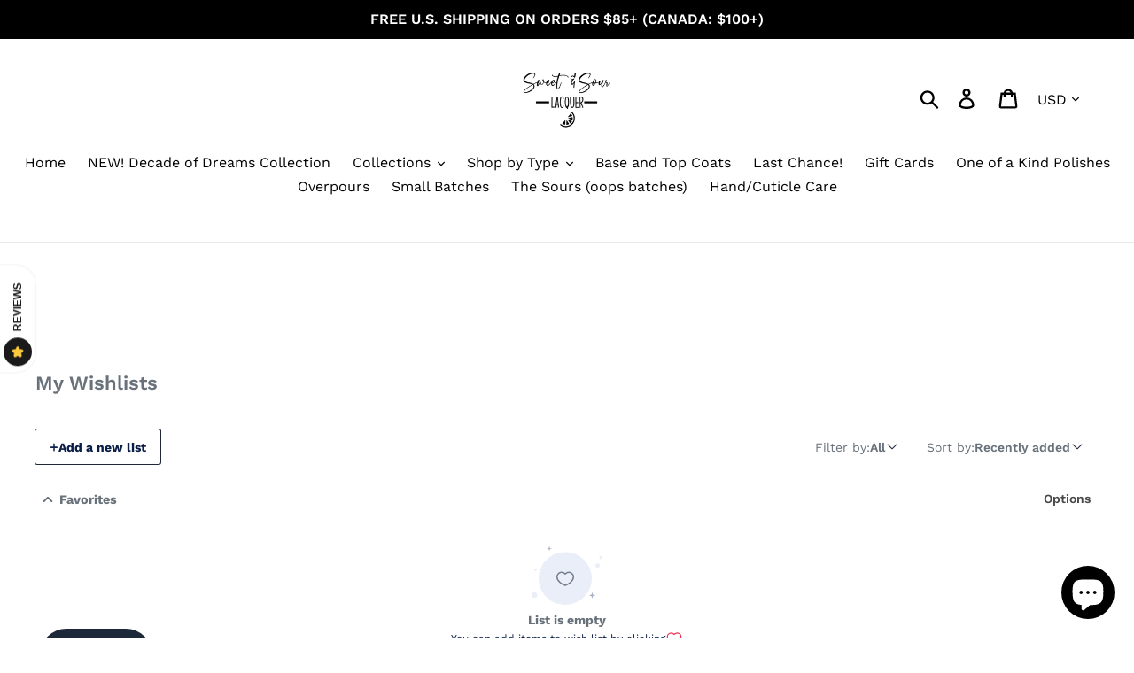

--- FILE ---
content_type: text/javascript
request_url: https://static.growave.io/growave-build/4718.bd68f243.js
body_size: 17135
content:
"use strict";(gwWebpackGlobal.webpackChunkstorefront_spa=gwWebpackGlobal.webpackChunkstorefront_spa||[]).push([[4718],{21297:(e,t,n)=>{n.d(t,{A:()=>m});var a=n(98088),l=n(73843);function i(e){(0,a.kZQ)(e,"svelte-v2yhb7",".gw-wl-page-item__options.svelte-v2yhb7{margin:0;padding:0;list-style:none;display:flex;gap:0.75em;flex-wrap:wrap}.gw-wl-page-item__options-item-name.svelte-v2yhb7{color:#777e90;font-size:0.875em;font-weight:500;padding:0}.gw-wl-page-item__options-item-value.svelte-v2yhb7{color:#141416;font-size:0.875em;font-weight:500;padding:0}")}function s(e,t,n){const a=e.slice();return a[2]=t[n],a}function r(e){let t,n,l,i,s,r,o,c,p=e[2]+"",m=e[0][e[2]]+"";return{c(){t=(0,a.ND4)("li"),n=(0,a.ND4)("span"),l=(0,a.Qq7)(p),i=(0,a.Qq7)(":"),s=(0,a.xem)(),r=(0,a.ND4)("span"),o=(0,a.Qq7)(m),c=(0,a.xem)(),(0,a.CFu)(n,"class","gw-wl-page-item__options-item-name svelte-v2yhb7"),(0,a.CFu)(r,"class","gw-wl-page-item__options-item-value svelte-v2yhb7"),(0,a.CFu)(t,"class","gw-wl-page-item__options-item")},m(e,p){(0,a.Yry)(e,t,p),(0,a.BCw)(t,n),(0,a.BCw)(n,l),(0,a.BCw)(n,i),(0,a.BCw)(t,s),(0,a.BCw)(t,r),(0,a.BCw)(r,o),(0,a.BCw)(t,c)},p(e,t){1&t&&p!==(p=e[2]+"")&&(0,a.iQh)(l,p),1&t&&m!==(m=e[0][e[2]]+"")&&(0,a.iQh)(o,m)},d(e){e&&(0,a.YoD)(t)}}}function o(e){let t,n=!e[1]&&function(e){let t,n=Object.keys(e[0]),l=[];for(let t=0;t<n.length;t+=1)l[t]=r(s(e,n,t));return{c(){t=(0,a.ND4)("ul");for(let e=0;e<l.length;e+=1)l[e].c();(0,a.CFu)(t,"class","gw-wl-page-item__options svelte-v2yhb7")},m(e,n){(0,a.Yry)(e,t,n);for(let e=0;e<l.length;e+=1)l[e]&&l[e].m(t,null)},p(e,a){if(1&a){let i;for(n=Object.keys(e[0]),i=0;i<n.length;i+=1){const o=s(e,n,i);l[i]?l[i].p(o,a):(l[i]=r(o),l[i].c(),l[i].m(t,null))}for(;i<l.length;i+=1)l[i].d(1);l.length=n.length}},d(e){e&&(0,a.YoD)(t),(0,a.ppq)(l,e)}}}(e);return{c(){n&&n.c(),t=(0,a.Iex)()},m(e,l){n&&n.m(e,l),(0,a.Yry)(e,t,l)},p(e,[t]){e[1]||n.p(e,t)},i:a.lQ1,o:a.lQ1,d(e){n&&n.d(e),e&&(0,a.YoD)(t)}}}function c(e,t,n){let{selectedOptions:a}=t;const i=1===Object.values(a).length&&a.Title===l.T1;return e.$$set=e=>{"selectedOptions"in e&&n(0,a=e.selectedOptions)},[a,i]}class p extends a.r7T{constructor(e){super(),(0,a.TsN)(this,e,c,o,a.jXN,{selectedOptions:0},i)}}const m=p},34799:(e,t,n)=>{n.d(t,{A:()=>Ie});var a=n(98088),l=n(73843),i=n(14938),s=n(20781),r=n(90564),o=n(48293),c=n(36705),p=n(73670),m=n(29494),d=n(58580),$=n(58313),g=n(5683),u=n(34322),w=n(74941),f=n(81083),b=n(31209),v=n(58811),_=n(29191),h=n(88822),y=n(17504),x=n(75505),F=n(81160),C=n(5662),T=n(93e3),S=n(71627),I=n(54797),N=n(77903),A=n(72054),D=n(34373),k=n(40351),R=n(96241),E=n(48984),Y=n(27869),B=n(56425),Q=n(62347),W=n(3143),V=n(6913),O=n(66395),H=n(96996),G=n(97424),P=n(74190),L=n(97673),M=n(3447),q=n(67580);function j(e){(0,a.kZQ)(e,"svelte-bg72ln",".gw-wl-page-item.svelte-bg72ln.svelte-bg72ln{position:relative;height:100%;display:flex;flex-direction:column;box-sizing:border-box}.gw-wl-page-item-actions.svelte-bg72ln.svelte-bg72ln{position:absolute;top:0;left:0;z-index:1;width:100%;box-sizing:border-box;display:flex;align-items:center;justify-content:space-between;padding:8px}.gw-wl-page-item__image.svelte-bg72ln.svelte-bg72ln{--gw-image-backdrop-color:transparent;position:relative}.gw-btn.gw-wl-page-item__delete-btn{position:relative;display:flex;align-items:center;justify-content:center;border:none;height:30px;width:30px;padding:0;margin-left:auto;border-radius:50%;background:var(--gw-wl-wishlistIconSettings-backgroundColor);cursor:pointer}.gw-wl-drawer-item-badge.svelte-bg72ln.svelte-bg72ln{position:absolute;left:8px;bottom:8px;display:flex;gap:5px;flex-direction:column}.gw-wl-drawer-item-badge.svelte-bg72ln .gw-badge{width:-moz-fit-content;width:fit-content;padding:2px 8px;border-radius:8px;line-height:16px}.gw-wl-page-item-header.svelte-bg72ln.svelte-bg72ln{margin-top:12px;display:flex;align-items:start;justify-content:space-between}.gw-wl-page-item__title.svelte-bg72ln.svelte-bg72ln{display:-webkit-box;font-size:0.875em;line-height:1.5em;color:inherit;text-decoration:none;text-overflow:ellipsis;-webkit-line-clamp:2;-webkit-box-orient:vertical;overflow:hidden}.gw-wl-page-item__listing-avg-reviews-container{margin-left:-2px}.gw-wl-page-item-content__price-block.svelte-bg72ln.svelte-bg72ln{display:flex;gap:4px;justify-content:flex-start;align-items:baseline;margin:4px 0}.gw-wl-page-item-compare-price.svelte-bg72ln.svelte-bg72ln{display:inline-block;font-size:0.625em;line-height:0.75em;text-decoration:line-through;color:var(--gw-lightgrey-text-color)}.gw-wl-page-item-price.svelte-bg72ln.svelte-bg72ln{font-size:1em;font-weight:500;line-height:1em;display:inline-block}.gw-wl-page-item__footer.svelte-bg72ln.svelte-bg72ln{margin-top:auto}.gw-wl-page-item__cart-btn.svelte-bg72ln.svelte-bg72ln{display:flex;justify-content:center;margin-top:8px}.gw-wl-page-item__cart-btn.svelte-bg72ln .gw-btn.gw-button.--outlined{color:var(--gw-wl-wishlistDrawerAndPageSettings-buttonsFontColor)}.gw-wl-page-item.svelte-bg72ln:not(:has(.gw-wl-page-item__quantity-change-wrapper)) .gw-wl-page-item__cart-btn.svelte-bg72ln{margin-top:auto}.gw-wl-page-item__quantity-change-wrapper.svelte-bg72ln.svelte-bg72ln{margin:auto 0 0.6em 0}")}const K=e=>({productOptions:524288&e[0],selectedOptions:1048576&e[0],productAndVariantInfo:4096&e[0],canEditWishlist:128&e[0]}),z=e=>({productOptions:e[19],selectedOptions:e[20],productAndVariantInfo:e[12],canEditWishlist:e[7]});function X(e,t,n){const a=e.slice();return a[65]=t[n],a}function U(e){let t,n,l,i,s,r,c,p,m,d,$,g,u,w,f,b,v,h,y,x,F,C,T,S,I,N,A,D,k,R,E=e[12].product?.title+"",Y=!e[2]&&e[1].length>1&&e[7]&&J(e),B=e[7]&&oe(e);r=new O.A({props:{objectFit:"cover",objectPosition:"top",ratio:1,src:e[24].createProductImageUrl(e[14]||""),alt:e[12].product?.title||""}});let W=e[15]&&pe(e),V=e[16]&&de(e);b=new Q.A({props:{definition:o.cW,shouldImportModule:e[17]===_.i.INITIALIZED,dynamicImportManager:e[5],$$slots:{default:[ue,({value:{module:e}})=>({64:e}),({value:e})=>[0,0,e?4:0]]},$$scope:{ctx:e}}});let G=e[15]&&we(e);F=new H.A({props:{amount:e[18]?.variant?.price.amount||0}});const P=e[52].options,L=(0,a.Of3)(P,e,e[55],z);let M=e[25]&&e[8]&&fe(e),q=e[6]&&be(e);return{c(){t=(0,a.ND4)("li"),n=(0,a.ND4)("div"),Y&&Y.c(),l=(0,a.xem)(),B&&B.c(),i=(0,a.xem)(),s=(0,a.ND4)("a"),(0,a.N0i)(r.$$.fragment),c=(0,a.xem)(),p=(0,a.ND4)("div"),W&&W.c(),m=(0,a.xem)(),V&&V.c(),$=(0,a.xem)(),g=(0,a.ND4)("div"),u=(0,a.ND4)("a"),w=(0,a.Qq7)(E),f=(0,a.xem)(),(0,a.N0i)(b.$$.fragment),v=(0,a.xem)(),h=(0,a.ND4)("div"),G&&G.c(),y=(0,a.xem)(),x=(0,a.ND4)("div"),(0,a.N0i)(F.$$.fragment),C=(0,a.xem)(),T=(0,a.ND4)("div"),L&&L.c(),S=(0,a.xem)(),M&&M.c(),I=(0,a.xem)(),q&&q.c(),(0,a.CFu)(n,"class","gw-wl-page-item-actions svelte-bg72ln"),(0,a.CFu)(p,"class","gw-wl-drawer-item-badge svelte-bg72ln"),(0,a.CFu)(s,"href",e[13]),(0,a.CFu)(s,"class","gw-wl-page-item__image svelte-bg72ln"),(0,a.CFu)(s,"aria-label",d=e[12].product.title),(0,a.CFu)(u,"href",e[13]),(0,a.CFu)(u,"class","gw-wl-page-item__title svelte-bg72ln"),(0,a.CFu)(g,"class","gw-wl-page-item-header svelte-bg72ln"),(0,a.CFu)(x,"class","gw-wl-page-item-price svelte-bg72ln"),(0,a.CFu)(h,"class","gw-wl-page-item-content__price-block svelte-bg72ln"),(0,a.CFu)(T,"class","gw-wl-page-item__footer svelte-bg72ln"),(0,a.CFu)(t,"class","gw-wl-page-item svelte-bg72ln"),(0,a.CFu)(t,"data-gw-selector","wishlist-item"),(0,a.CFu)(t,"data-gw-product-id",N=e[0].productId),(0,a.CFu)(t,"data-gw-variant-id",A=e[0].variantId),(0,a.CFu)(t,"data-gw-wishlist-id",D=e[0].wishlistId),(0,a.CFu)(t,"data-gw-product-tags",k=e[12].product?.tags?.join(",")||null)},m(e,o){(0,a.Yry)(e,t,o),(0,a.BCw)(t,n),Y&&Y.m(n,null),(0,a.BCw)(n,l),B&&B.m(n,null),(0,a.BCw)(t,i),(0,a.BCw)(t,s),(0,a.wSR)(r,s,null),(0,a.BCw)(s,c),(0,a.BCw)(s,p),W&&W.m(p,null),(0,a.BCw)(p,m),V&&V.m(p,null),(0,a.BCw)(t,$),(0,a.BCw)(t,g),(0,a.BCw)(g,u),(0,a.BCw)(u,w),(0,a.BCw)(t,f),(0,a.wSR)(b,t,null),(0,a.BCw)(t,v),(0,a.BCw)(t,h),G&&G.m(h,null),(0,a.BCw)(h,y),(0,a.BCw)(h,x),(0,a.wSR)(F,x,null),(0,a.BCw)(t,C),(0,a.BCw)(t,T),L&&L.m(T,null),(0,a.BCw)(T,S),M&&M.m(T,null),(0,a.BCw)(T,I),q&&q.m(T,null),R=!0},p(e,i){!e[2]&&e[1].length>1&&e[7]?Y?(Y.p(e,i),134&i[0]&&(0,a.c7F)(Y,1)):(Y=J(e),Y.c(),(0,a.c7F)(Y,1),Y.m(n,l)):Y&&((0,a.V44)(),(0,a.Tn8)(Y,1,1,(()=>{Y=null})),(0,a.GYV)()),e[7]?B?(B.p(e,i),128&i[0]&&(0,a.c7F)(B,1)):(B=oe(e),B.c(),(0,a.c7F)(B,1),B.m(n,null)):B&&((0,a.V44)(),(0,a.Tn8)(B,1,1,(()=>{B=null})),(0,a.GYV)());const o={};16384&i[0]&&(o.src=e[24].createProductImageUrl(e[14]||"")),4096&i[0]&&(o.alt=e[12].product?.title||""),r.$set(o),e[15]?W?(W.p(e,i),32768&i[0]&&(0,a.c7F)(W,1)):(W=pe(e),W.c(),(0,a.c7F)(W,1),W.m(p,m)):W&&((0,a.V44)(),(0,a.Tn8)(W,1,1,(()=>{W=null})),(0,a.GYV)()),e[16]?V?(V.p(e,i),65536&i[0]&&(0,a.c7F)(V,1)):(V=de(e),V.c(),(0,a.c7F)(V,1),V.m(p,null)):V&&((0,a.V44)(),(0,a.Tn8)(V,1,1,(()=>{V=null})),(0,a.GYV)()),(!R||8192&i[0])&&(0,a.CFu)(s,"href",e[13]),(!R||4096&i[0]&&d!==(d=e[12].product.title))&&(0,a.CFu)(s,"aria-label",d),(!R||4096&i[0])&&E!==(E=e[12].product?.title+"")&&(0,a.iQh)(w,E),(!R||8192&i[0])&&(0,a.CFu)(u,"href",e[13]);const c={};131072&i[0]&&(c.shouldImportModule=e[17]===_.i.INITIALIZED),32&i[0]&&(c.dynamicImportManager=e[5]),16777216&i[1]|4&i[2]&&(c.$$scope={dirty:i,ctx:e}),b.$set(c),e[15]?G?(G.p(e,i),32768&i[0]&&(0,a.c7F)(G,1)):(G=we(e),G.c(),(0,a.c7F)(G,1),G.m(h,y)):G&&((0,a.V44)(),(0,a.Tn8)(G,1,1,(()=>{G=null})),(0,a.GYV)());const $={};262144&i[0]&&($.amount=e[18]?.variant?.price.amount||0),F.$set($),L&&L.p&&(!R||1577088&i[0]|16777216&i[1])&&(0,a.nkG)(L,P,e,e[55],R?(0,a.sWk)(P,e[55],i,K):(0,a.i32)(e[55]),z),e[25]&&e[8]?M?(M.p(e,i),256&i[0]&&(0,a.c7F)(M,1)):(M=fe(e),M.c(),(0,a.c7F)(M,1),M.m(T,I)):M&&((0,a.V44)(),(0,a.Tn8)(M,1,1,(()=>{M=null})),(0,a.GYV)()),e[6]?q?(q.p(e,i),64&i[0]&&(0,a.c7F)(q,1)):(q=be(e),q.c(),(0,a.c7F)(q,1),q.m(T,null)):q&&((0,a.V44)(),(0,a.Tn8)(q,1,1,(()=>{q=null})),(0,a.GYV)()),(!R||1&i[0]&&N!==(N=e[0].productId))&&(0,a.CFu)(t,"data-gw-product-id",N),(!R||1&i[0]&&A!==(A=e[0].variantId))&&(0,a.CFu)(t,"data-gw-variant-id",A),(!R||1&i[0]&&D!==(D=e[0].wishlistId))&&(0,a.CFu)(t,"data-gw-wishlist-id",D),(!R||4096&i[0]&&k!==(k=e[12].product?.tags?.join(",")||null))&&(0,a.CFu)(t,"data-gw-product-tags",k)},i(e){R||((0,a.c7F)(Y),(0,a.c7F)(B),(0,a.c7F)(r.$$.fragment,e),(0,a.c7F)(W),(0,a.c7F)(V),(0,a.c7F)(b.$$.fragment,e),(0,a.c7F)(G),(0,a.c7F)(F.$$.fragment,e),(0,a.c7F)(L,e),(0,a.c7F)(M),(0,a.c7F)(q),R=!0)},o(e){(0,a.Tn8)(Y),(0,a.Tn8)(B),(0,a.Tn8)(r.$$.fragment,e),(0,a.Tn8)(W),(0,a.Tn8)(V),(0,a.Tn8)(b.$$.fragment,e),(0,a.Tn8)(G),(0,a.Tn8)(F.$$.fragment,e),(0,a.Tn8)(L,e),(0,a.Tn8)(M),(0,a.Tn8)(q),R=!1},d(e){e&&(0,a.YoD)(t),Y&&Y.d(),B&&B.d(),(0,a.Hbl)(r),W&&W.d(),V&&V.d(),(0,a.Hbl)(b),G&&G.d(),(0,a.Hbl)(F),L&&L.d(e),M&&M.d(),q&&q.d()}}}function Z(e){let t,n,l;return n=new B.A({props:{$$slots:{default:[Fe]},$$scope:{ctx:e}}}),{c(){t=(0,a.ND4)("li"),(0,a.N0i)(n.$$.fragment)},m(e,i){(0,a.Yry)(e,t,i),(0,a.wSR)(n,t,null),l=!0},p(e,t){const a={};16777216&t[1]&&(a.$$scope={dirty:t,ctx:e}),n.$set(a)},i(e){l||((0,a.c7F)(n.$$.fragment,e),l=!0)},o(e){(0,a.Tn8)(n.$$.fragment,e),l=!1},d(e){e&&(0,a.YoD)(t),(0,a.Hbl)(n)}}}function J(e){let t,n;return t=new A.A({props:{position:D.ZD,autoClose:!0,$$slots:{activator:[re],default:[le]},$$scope:{ctx:e}}}),{c(){(0,a.N0i)(t.$$.fragment)},m(e,l){(0,a.wSR)(t,e,l),n=!0},p(e,n){const a={};1040&n[0]|16777216&n[1]&&(a.$$scope={dirty:n,ctx:e}),t.$set(a)},i(e){n||((0,a.c7F)(t.$$.fragment,e),n=!0)},o(e){(0,a.Tn8)(t.$$.fragment,e),n=!1},d(e){(0,a.Hbl)(t,e)}}}function ee(e){let t,n;return t=new G.A({props:{namespace:e[4],translationKey:"move_wishlist_item_label"}}),{c(){(0,a.N0i)(t.$$.fragment)},m(e,l){(0,a.wSR)(t,e,l),n=!0},p(e,n){const a={};16&n[0]&&(a.namespace=e[4]),t.$set(a)},i(e){n||((0,a.c7F)(t.$$.fragment,e),n=!0)},o(e){(0,a.Tn8)(t.$$.fragment,e),n=!1},d(e){(0,a.Hbl)(t,e)}}}function te(e){let t,n,l=e[65].title+"";return{c(){t=(0,a.Qq7)(l),n=(0,a.xem)()},m(e,l){(0,a.Yry)(e,t,l),(0,a.Yry)(e,n,l)},p(e,n){1024&n[0]&&l!==(l=e[65].title+"")&&(0,a.iQh)(t,l)},d(e){e&&(0,a.YoD)(t),e&&(0,a.YoD)(n)}}}function ne(e){let t,n;return t=new S.A({props:{$$slots:{default:[te]},$$scope:{ctx:e}}}),t.$on("click",(function(){return e[53](e[65])})),{c(){(0,a.N0i)(t.$$.fragment)},m(e,l){(0,a.wSR)(t,e,l),n=!0},p(n,a){e=n;const l={};1024&a[0]|16777216&a[1]&&(l.$$scope={dirty:a,ctx:e}),t.$set(l)},i(e){n||((0,a.c7F)(t.$$.fragment,e),n=!0)},o(e){(0,a.Tn8)(t.$$.fragment,e),n=!1},d(e){(0,a.Hbl)(t,e)}}}function ae(e){let t,n,l,i;t=new I.A({props:{$$slots:{default:[ee]},$$scope:{ctx:e}}});let s=e[10],r=[];for(let t=0;t<s.length;t+=1)r[t]=ne(X(e,s,t));const o=e=>(0,a.Tn8)(r[e],1,1,(()=>{r[e]=null}));return{c(){(0,a.N0i)(t.$$.fragment),n=(0,a.xem)();for(let e=0;e<r.length;e+=1)r[e].c();l=(0,a.Iex)()},m(e,s){(0,a.wSR)(t,e,s),(0,a.Yry)(e,n,s);for(let t=0;t<r.length;t+=1)r[t]&&r[t].m(e,s);(0,a.Yry)(e,l,s),i=!0},p(e,n){const i={};if(16&n[0]|16777216&n[1]&&(i.$$scope={dirty:n,ctx:e}),t.$set(i),1024&n[0]|512&n[1]){let t;for(s=e[10],t=0;t<s.length;t+=1){const i=X(e,s,t);r[t]?(r[t].p(i,n),(0,a.c7F)(r[t],1)):(r[t]=ne(i),r[t].c(),(0,a.c7F)(r[t],1),r[t].m(l.parentNode,l))}for((0,a.V44)(),t=s.length;t<r.length;t+=1)o(t);(0,a.GYV)()}},i(e){if(!i){(0,a.c7F)(t.$$.fragment,e);for(let e=0;e<s.length;e+=1)(0,a.c7F)(r[e]);i=!0}},o(e){(0,a.Tn8)(t.$$.fragment,e),r=r.filter(Boolean);for(let e=0;e<r.length;e+=1)(0,a.Tn8)(r[e]);i=!1},d(e){(0,a.Hbl)(t,e),e&&(0,a.YoD)(n),(0,a.ppq)(r,e),e&&(0,a.YoD)(l)}}}function le(e){let t,n;return t=new N.A({props:{$$slots:{default:[ae]},$$scope:{ctx:e}}}),{c(){(0,a.N0i)(t.$$.fragment)},m(e,l){(0,a.wSR)(t,e,l),n=!0},p(e,n){const a={};1040&n[0]|16777216&n[1]&&(a.$$scope={dirty:n,ctx:e}),t.$set(a)},i(e){n||((0,a.c7F)(t.$$.fragment,e),n=!0)},o(e){(0,a.Tn8)(t.$$.fragment,e),n=!1},d(e){(0,a.Hbl)(t,e)}}}function ie(e){let t,n;return t=new V.A({}),{c(){(0,a.N0i)(t.$$.fragment)},m(e,l){(0,a.wSR)(t,e,l),n=!0},i(e){n||((0,a.c7F)(t.$$.fragment,e),n=!0)},o(e){(0,a.Tn8)(t.$$.fragment,e),n=!1},d(e){(0,a.Hbl)(t,e)}}}function se(e){let t,n;return t=new W.A({props:{color:"#B1B5C3",$$slots:{default:[ie]},$$scope:{ctx:e}}}),{c(){(0,a.N0i)(t.$$.fragment)},m(e,l){(0,a.wSR)(t,e,l),n=!0},p(e,n){const a={};16777216&n[1]&&(a.$$scope={dirty:n,ctx:e}),t.$set(a)},i(e){n||((0,a.c7F)(t.$$.fragment,e),n=!0)},o(e){(0,a.Tn8)(t.$$.fragment,e),n=!1},d(e){(0,a.Hbl)(t,e)}}}function re(e){let t,n,l;return n=new Y.A({props:{ariaLabel:"Options",$$slots:{default:[se]},$$scope:{ctx:e}}}),{c(){t=(0,a.ND4)("div"),(0,a.N0i)(n.$$.fragment),(0,a.CFu)(t,"slot","activator")},m(e,i){(0,a.Yry)(e,t,i),(0,a.wSR)(n,t,null),l=!0},p(e,t){const a={};16777216&t[1]&&(a.$$scope={dirty:t,ctx:e}),n.$set(a)},i(e){l||((0,a.c7F)(n.$$.fragment,e),l=!0)},o(e){(0,a.Tn8)(n.$$.fragment,e),l=!1},d(e){e&&(0,a.YoD)(t),(0,a.Hbl)(n)}}}function oe(e){let t,n;return t=new R.A({props:{class:"gw-wl-page-item__delete-btn",$$slots:{default:[ce]},$$scope:{ctx:e}}}),t.$on("click",e[54]),{c(){(0,a.N0i)(t.$$.fragment)},m(e,l){(0,a.wSR)(t,e,l),n=!0},p(e,n){const a={};2048&n[0]|16777216&n[1]&&(a.$$scope={dirty:n,ctx:e}),t.$set(a)},i(e){n||((0,a.c7F)(t.$$.fragment,e),n=!0)},o(e){(0,a.Tn8)(t.$$.fragment,e),n=!1},d(e){(0,a.Hbl)(t,e)}}}function ce(e){let t,n;return t=new L.A({props:{width:20,height:20,isFilled:e[11],iconSettings:e[46].wishlistIconSettings}}),{c(){(0,a.N0i)(t.$$.fragment)},m(e,l){(0,a.wSR)(t,e,l),n=!0},p(e,n){const a={};2048&n[0]&&(a.isFilled=e[11]),t.$set(a)},i(e){n||((0,a.c7F)(t.$$.fragment,e),n=!0)},o(e){(0,a.Tn8)(t.$$.fragment,e),n=!1},d(e){(0,a.Hbl)(t,e)}}}function pe(e){let t,n;return t=new k.A({props:{class:"gw-wl-drawer-item-badge__on-sale",variant:"info",textColor:"#fff",backgroundColor:"#1A1A1A",$$slots:{default:[me]},$$scope:{ctx:e}}}),{c(){(0,a.N0i)(t.$$.fragment)},m(e,l){(0,a.wSR)(t,e,l),n=!0},p(e,n){const a={};16&n[0]|16777216&n[1]&&(a.$$scope={dirty:n,ctx:e}),t.$set(a)},i(e){n||((0,a.c7F)(t.$$.fragment,e),n=!0)},o(e){(0,a.Tn8)(t.$$.fragment,e),n=!1},d(e){(0,a.Hbl)(t,e)}}}function me(e){let t,n;return t=new G.A({props:{namespace:e[4],translationKey:"on_sale"}}),{c(){(0,a.N0i)(t.$$.fragment)},m(e,l){(0,a.wSR)(t,e,l),n=!0},p(e,n){const a={};16&n[0]&&(a.namespace=e[4]),t.$set(a)},i(e){n||((0,a.c7F)(t.$$.fragment,e),n=!0)},o(e){(0,a.Tn8)(t.$$.fragment,e),n=!1},d(e){(0,a.Hbl)(t,e)}}}function de(e){let t,n;return t=new k.A({props:{class:"gw-wl-drawer-item-badge__back-in-stock",variant:"info",textColor:"#fff",backgroundColor:"#3772FF",$$slots:{default:[$e]},$$scope:{ctx:e}}}),{c(){(0,a.N0i)(t.$$.fragment)},m(e,l){(0,a.wSR)(t,e,l),n=!0},p(e,n){const a={};16&n[0]|16777216&n[1]&&(a.$$scope={dirty:n,ctx:e}),t.$set(a)},i(e){n||((0,a.c7F)(t.$$.fragment,e),n=!0)},o(e){(0,a.Tn8)(t.$$.fragment,e),n=!1},d(e){(0,a.Hbl)(t,e)}}}function $e(e){let t,n;return t=new G.A({props:{namespace:e[4],translationKey:"back_in_stock"}}),{c(){(0,a.N0i)(t.$$.fragment)},m(e,l){(0,a.wSR)(t,e,l),n=!0},p(e,n){const a={};16&n[0]&&(a.namespace=e[4]),t.$set(a)},i(e){n||((0,a.c7F)(t.$$.fragment,e),n=!0)},o(e){(0,a.Tn8)(t.$$.fragment,e),n=!1},d(e){(0,a.Hbl)(t,e)}}}function ge(e){let t,n;return t=new P.A({props:{class:"gw-wl-page-item__listing-avg-reviews-container",widget:e[64],params:[{isWidgetShadowRootEnabled:!0,showReviewsTooltip:!1,hideIfNoReviews:null},T.kL.resolve(c.Hr),e[27]]}}),t.$on("widgetInit",e[44]),{c(){(0,a.N0i)(t.$$.fragment)},m(e,l){(0,a.wSR)(t,e,l),n=!0},p(e,n){const a={};4&n[2]&&(a.widget=e[64]),t.$set(a)},i(e){n||((0,a.c7F)(t.$$.fragment,e),n=!0)},o(e){(0,a.Tn8)(t.$$.fragment,e),n=!1},d(e){(0,a.Hbl)(t,e)}}}function ue(e){let t,n,l=e[64]&&ge(e);return{c(){l&&l.c(),t=(0,a.Iex)()},m(e,i){l&&l.m(e,i),(0,a.Yry)(e,t,i),n=!0},p(e,n){e[64]?l?(l.p(e,n),4&n[2]&&(0,a.c7F)(l,1)):(l=ge(e),l.c(),(0,a.c7F)(l,1),l.m(t.parentNode,t)):l&&((0,a.V44)(),(0,a.Tn8)(l,1,1,(()=>{l=null})),(0,a.GYV)())},i(e){n||((0,a.c7F)(l),n=!0)},o(e){(0,a.Tn8)(l),n=!1},d(e){l&&l.d(e),e&&(0,a.YoD)(t)}}}function we(e){let t,n,l;return n=new H.A({props:{amount:e[18]?.variant?.compareAtPrice?.amount||0}}),{c(){t=(0,a.ND4)("div"),(0,a.N0i)(n.$$.fragment),(0,a.CFu)(t,"class","gw-wl-page-item-compare-price svelte-bg72ln")},m(e,i){(0,a.Yry)(e,t,i),(0,a.wSR)(n,t,null),l=!0},p(e,t){const a={};262144&t[0]&&(a.amount=e[18]?.variant?.compareAtPrice?.amount||0),n.$set(a)},i(e){l||((0,a.c7F)(n.$$.fragment,e),l=!0)},o(e){(0,a.Tn8)(n.$$.fragment,e),l=!1},d(e){e&&(0,a.YoD)(t),(0,a.Hbl)(n)}}}function fe(e){let t,n,l;return n=new m.A({props:{quantity:e[0].quantity,disabled:e[9]||!e[7]}}),n.$on("quantityChange",e[28]),{c(){t=(0,a.ND4)("div"),(0,a.N0i)(n.$$.fragment),(0,a.CFu)(t,"class","gw-wl-page-item__quantity-change-wrapper svelte-bg72ln")},m(e,i){(0,a.Yry)(e,t,i),(0,a.wSR)(n,t,null),l=!0},p(e,t){const a={};1&t[0]&&(a.quantity=e[0].quantity),640&t[0]&&(a.disabled=e[9]||!e[7]),n.$set(a)},i(e){l||((0,a.c7F)(n.$$.fragment,e),l=!0)},o(e){(0,a.Tn8)(n.$$.fragment,e),l=!1},d(e){e&&(0,a.YoD)(t),(0,a.Hbl)(n)}}}function be(e){let t,n,l,i;const s=[he,_e,ve],r=[];function o(e,t){return e[21]||e[22]?e[22]?1:e[21]&&!e[22]?2:-1:0}return~(n=o(e))&&(l=r[n]=s[n](e)),{c(){t=(0,a.ND4)("div"),l&&l.c(),(0,a.CFu)(t,"class","gw-wl-page-item__cart-btn svelte-bg72ln")},m(e,l){(0,a.Yry)(e,t,l),~n&&r[n].m(t,null),i=!0},p(e,i){let c=n;n=o(e),n===c?~n&&r[n].p(e,i):(l&&((0,a.V44)(),(0,a.Tn8)(r[c],1,1,(()=>{r[c]=null})),(0,a.GYV)()),~n?(l=r[n],l?l.p(e,i):(l=r[n]=s[n](e),l.c()),(0,a.c7F)(l,1),l.m(t,null)):l=null)},i(e){i||((0,a.c7F)(l),i=!0)},o(e){(0,a.Tn8)(l),i=!1},d(e){e&&(0,a.YoD)(t),~n&&r[n].d()}}}function ve(e){let t,n;return t=new E.A({props:{block:!0,variant:d.V[e[46].wishlistDrawerAndPageSettings.buttonsStyle],disabled:!0,rounded:!0,$$slots:{default:[ye]},$$scope:{ctx:e}}}),{c(){(0,a.N0i)(t.$$.fragment)},m(e,l){(0,a.wSR)(t,e,l),n=!0},p(e,n){const a={};8&n[0]|16777216&n[1]&&(a.$$scope={dirty:n,ctx:e}),t.$set(a)},i(e){n||((0,a.c7F)(t.$$.fragment,e),n=!0)},o(e){(0,a.Tn8)(t.$$.fragment,e),n=!1},d(e){(0,a.Hbl)(t,e)}}}function _e(e){let t,n;return t=new E.A({props:{block:!0,url:e[24].createCartUrl(),variant:d.V[e[46].wishlistDrawerAndPageSettings.buttonsStyle],rounded:!0,$$slots:{default:[xe]},$$scope:{ctx:e}}}),{c(){(0,a.N0i)(t.$$.fragment)},m(e,l){(0,a.wSR)(t,e,l),n=!0},p(e,n){const a={};8&n[0]|16777216&n[1]&&(a.$$scope={dirty:n,ctx:e}),t.$set(a)},i(e){n||((0,a.c7F)(t.$$.fragment,e),n=!0)},o(e){(0,a.Tn8)(t.$$.fragment,e),n=!1},d(e){(0,a.Hbl)(t,e)}}}function he(e){let t,n;return t=new p.A({props:{loading:e[23],disabled:!e[7],namespace:e[4],translationKey:"add_to_cart"}}),t.$on("addToCart",e[43]),{c(){(0,a.N0i)(t.$$.fragment)},m(e,l){(0,a.wSR)(t,e,l),n=!0},p(e,n){const a={};8388608&n[0]&&(a.loading=e[23]),128&n[0]&&(a.disabled=!e[7]),16&n[0]&&(a.namespace=e[4]),t.$set(a)},i(e){n||((0,a.c7F)(t.$$.fragment,e),n=!0)},o(e){(0,a.Tn8)(t.$$.fragment,e),n=!1},d(e){(0,a.Hbl)(t,e)}}}function ye(e){let t,n;return t=new G.A({props:{namespace:e[3],translationKey:"sold_out_label"}}),{c(){(0,a.N0i)(t.$$.fragment)},m(e,l){(0,a.wSR)(t,e,l),n=!0},p(e,n){const a={};8&n[0]&&(a.namespace=e[3]),t.$set(a)},i(e){n||((0,a.c7F)(t.$$.fragment,e),n=!0)},o(e){(0,a.Tn8)(t.$$.fragment,e),n=!1},d(e){(0,a.Hbl)(t,e)}}}function xe(e){let t,n;return t=new G.A({props:{namespace:e[3],translationKey:"show_in_cart_button_label"}}),{c(){(0,a.N0i)(t.$$.fragment)},m(e,l){(0,a.wSR)(t,e,l),n=!0},p(e,n){const a={};8&n[0]&&(a.namespace=e[3]),t.$set(a)},i(e){n||((0,a.c7F)(t.$$.fragment,e),n=!0)},o(e){(0,a.Tn8)(t.$$.fragment,e),n=!1},d(e){(0,a.Hbl)(t,e)}}}function Fe(e){let t,n;return t=new q.A({}),{c(){(0,a.N0i)(t.$$.fragment)},m(e,l){(0,a.wSR)(t,e,l),n=!0},i(e){n||((0,a.c7F)(t.$$.fragment,e),n=!0)},o(e){(0,a.Tn8)(t.$$.fragment,e),n=!1},d(e){(0,a.Hbl)(t,e)}}}function Ce(e){let t,n,l,i;const s=[Z,U],r=[];function o(e,t){return e[12].product?1:0}return t=o(e),n=r[t]=s[t](e),{c(){n.c(),l=(0,a.Iex)()},m(e,n){r[t].m(e,n),(0,a.Yry)(e,l,n),i=!0},p(e,i){let c=t;t=o(e),t===c?r[t].p(e,i):((0,a.V44)(),(0,a.Tn8)(r[c],1,1,(()=>{r[c]=null})),(0,a.GYV)(),n=r[t],n?n.p(e,i):(n=r[t]=s[t](e),n.c()),(0,a.c7F)(n,1),n.m(l.parentNode,l))},i(e){i||((0,a.c7F)(n),i=!0)},o(e){(0,a.Tn8)(n),i=!1},d(e){r[t].d(e),e&&(0,a.YoD)(l)}}}function Te(e,t,n){let o,c,p,m,d,_,S,I,N,A,D,k,R,E,Y,{$$slots:B={},$$scope:Q}=t,{item:W}=t,{wishlists:V}=t,{productsQuery:O}=t,{combinedProductsAndProductsWithQuantityRulesQuery:H}=t,{productsWithQuantityRulesQuery:G}=t,{wishlistsBackInStockItemsQuery:P}=t,{wishlistProductStatusesQuery:L}=t,{isSharedItem:q}=t,{criticalNamespace:j}=t,{namespace:K}=t,{dynamicImportManager:z}=t,{isCartAvailable:X}=t,{canEditWishlist:U}=t,{isEditProductQuantityEnabled:Z}=t;const J=(0,C.ur)(),ee=(0,b.A)(r.oY),te=(0,b.A)(r.SI).getIsB2b(),ne=T.kL.resolve(v.W).exports.modulesStatusesProvider.selectModuleStatus(l.qw.Reviews);(0,a.j0C)(e,ne,(e=>n(17,N=e)));const ae=new f.K;ae.registerProvider(new w._(W.productId));const{cartQuery:le,cartService:ie}=(0,b.A)(M.k),se=T.kL.resolve(g.a);let re=!1;const oe=O.selectProductAndVariant(W.productId,W.variantId);(0,a.j0C)(e,oe,(e=>n(12,m=e)));const ce=H.selectProductAndVariant(W.productId,W.variantId);(0,a.j0C)(e,ce,(e=>n(18,A=e)));const pe=oe.pipe((0,F.T)((e=>e.product?ee.createProductUrl(e.product.handle,e.variant?.id):null)));(0,a.j0C)(e,pe,(e=>n(13,d=e)));const me=oe.pipe((0,F.T)((e=>{const[t,n,a]=[e?.variant?.image?.url,e?.product?.featuredImage?.url,e?.product?.images[0].url];return t||n||a})));(0,a.j0C)(e,me,(e=>n(14,_=e)));const de=oe.pipe((0,F.T)((e=>{const t=e.product;return t?t.options.filter((e=>!e.values.includes(l.T1)&&e.values.length>1)).map((e=>({...e,variantsMap:e.values.reduce(((n,a)=>{const l=t.variants.find((t=>t.options.some((t=>t.name===e.name&&t.value===a))));return l&&(n[a]=l.id),n}),{})}))):[]})));(0,a.j0C)(e,de,(e=>n(19,D=e)));const $e=oe.pipe((0,F.T)((e=>e.product&&e.variant?e.variant.options.reduce(((e,t)=>(e[t.name]=t.value,e)),{}):{})));(0,a.j0C)(e,$e,(e=>n(20,k=e)));const ge=L.selectVariantInWishlistStatus(W.productId,W.variantId);(0,a.j0C)(e,ge,(e=>n(11,p=e)));const ue=oe.pipe((0,F.T)((e=>!e.variant?.availableForSale)));(0,a.j0C)(e,ue,(e=>n(21,R=e)));const we=P.selectIsProductBackInStock(W.productId,W.variantId);(0,a.j0C)(e,we,(e=>n(16,I=e)));const fe=oe.pipe((0,F.T)((e=>!!(e.variant?.compareAtPrice&&e.variant?.compareAtPrice.amount>e.variant?.price.amount))));(0,a.j0C)(e,fe,(e=>n(15,S=e)));const be=()=>{J(p?"deleteItem":"addItem")},ve=e=>{J("moveItem",{targetWishlistId:e})},_e=le.selectQuantityByVariantId(W.variantId).pipe((0,F.T)((e=>e>0)));(0,a.j0C)(e,_e,(e=>n(22,E=e)));const he=G.selectQuantityRule(W.productId,W.variantId);(0,a.j0C)(e,he,(e=>n(56,c=e)));const ye=le.selectEditItemStatus(W.variantId).pipe((0,F.T)((e=>[i.X.LOADING,i.X.INITIAL_LOADING].includes(e))));(0,a.j0C)(e,ye,(e=>n(23,Y=e)));const xe=(0,b.A)($.D);return e.$$set=e=>{"item"in e&&n(0,W=e.item),"wishlists"in e&&n(1,V=e.wishlists),"productsQuery"in e&&n(47,O=e.productsQuery),"combinedProductsAndProductsWithQuantityRulesQuery"in e&&n(48,H=e.combinedProductsAndProductsWithQuantityRulesQuery),"productsWithQuantityRulesQuery"in e&&n(49,G=e.productsWithQuantityRulesQuery),"wishlistsBackInStockItemsQuery"in e&&n(50,P=e.wishlistsBackInStockItemsQuery),"wishlistProductStatusesQuery"in e&&n(51,L=e.wishlistProductStatusesQuery),"isSharedItem"in e&&n(2,q=e.isSharedItem),"criticalNamespace"in e&&n(3,j=e.criticalNamespace),"namespace"in e&&n(4,K=e.namespace),"dynamicImportManager"in e&&n(5,z=e.dynamicImportManager),"isCartAvailable"in e&&n(6,X=e.isCartAvailable),"canEditWishlist"in e&&n(7,U=e.canEditWishlist),"isEditProductQuantityEnabled"in e&&n(8,Z=e.isEditProductQuantityEnabled),"$$scope"in e&&n(55,Q=e.$$scope)},e.$$.update=()=>{3&e.$$.dirty[0]&&n(10,o=V.filter((e=>e.items.every((e=>e.productId!==W.productId)))))},[W,V,q,j,K,z,X,U,Z,re,o,p,m,d,_,S,I,N,A,D,k,R,E,Y,ee,te,ne,ae,async function(e){const t=e.detail.quantity;n(9,re=!0),await(0,x.s)(se.updateWishlistItemQuantity({wishlistId:W.wishlistId,productId:W.productId,variantId:W.variantId,quantity:t})),n(9,re=!1)},oe,ce,pe,me,de,$e,ge,ue,we,fe,be,ve,_e,he,async()=>{const e=c?.minimum??1,t=Math.max(e,W.quantity);await ie.addToCart([{variantID:W.variantId,quantity:t}]),(0,y.BV)(new u.A(s.Ud.WISHLIST_PAGE_WIDGET,W.productId,W.variantId))},()=>{(0,y.BV)(new h.A(s.OQ.LISTING_AVERAGE_REVIEWS_WIDGET))},ye,xe,O,H,G,P,L,B,e=>ve(e.id),()=>be(),Q]}class Se extends a.r7T{constructor(e){super(),(0,a.TsN)(this,e,Te,Ce,a.jXN,{item:0,wishlists:1,productsQuery:47,combinedProductsAndProductsWithQuantityRulesQuery:48,productsWithQuantityRulesQuery:49,wishlistsBackInStockItemsQuery:50,wishlistProductStatusesQuery:51,isSharedItem:2,criticalNamespace:3,namespace:4,dynamicImportManager:5,isCartAvailable:6,canEditWishlist:7,isEditProductQuantityEnabled:8},j,[-1,-1,-1])}}const Ie=Se},67580:(e,t,n)=>{n.d(t,{A:()=>c});var a=n(98088),l=n(52209),i=n(86449);function s(e){(0,a.kZQ)(e,"svelte-12boekc",".gw-wl-page-item-skeleton__title.svelte-12boekc{display:block;text-align:center;font-size:1em;font-weight:600;line-height:1em;color:var(--gw-text-color);text-decoration:none;padding:5px 0}")}function r(e){let t,n,s,r,o,c,p,m,d,$,g;return s=new i.A({props:{ratio:1}}),c=new l.A({props:{width:"90%"}}),$=new l.A({props:{width:"80%"}}),{c(){t=(0,a.ND4)("div"),n=(0,a.ND4)("div"),(0,a.N0i)(s.$$.fragment),r=(0,a.xem)(),o=(0,a.ND4)("div"),(0,a.N0i)(c.$$.fragment),p=(0,a.xem)(),m=(0,a.ND4)("br"),d=(0,a.xem)(),(0,a.N0i)($.$$.fragment),(0,a.CFu)(n,"class","gw-wl-page-item-skeleton__image"),(0,a.CFu)(o,"class","gw-wl-page-item-skeleton__title svelte-12boekc"),(0,a.CFu)(t,"class","gw-wl-page-item-skeleton")},m(e,l){(0,a.Yry)(e,t,l),(0,a.BCw)(t,n),(0,a.wSR)(s,n,null),(0,a.BCw)(t,r),(0,a.BCw)(t,o),(0,a.wSR)(c,o,null),(0,a.BCw)(o,p),(0,a.BCw)(o,m),(0,a.BCw)(o,d),(0,a.wSR)($,o,null),g=!0},p:a.lQ1,i(e){g||((0,a.c7F)(s.$$.fragment,e),(0,a.c7F)(c.$$.fragment,e),(0,a.c7F)($.$$.fragment,e),g=!0)},o(e){(0,a.Tn8)(s.$$.fragment,e),(0,a.Tn8)(c.$$.fragment,e),(0,a.Tn8)($.$$.fragment,e),g=!1},d(e){e&&(0,a.YoD)(t),(0,a.Hbl)(s),(0,a.Hbl)(c),(0,a.Hbl)($)}}}class o extends a.r7T{constructor(e){super(),(0,a.TsN)(this,e,null,r,a.jXN,{},s)}}const c=o},53836:(e,t,n)=>{n.d(t,{A:()=>tt});var a=n(98088),l=n(14938),i=n(90564),s=n(66441),r=n(37665),o=n(72948),c=n(58580),p=n(58313),m=n(9703),d=n(2259),$=n(79056),g=n(82275),u=n(540),w=n(12085),f=n(84087),b=n(69690),v=n(31209),_=n(72728),h=n(79968),y=n(46428),x=n(13773),F=n(32485),C=n.n(F),T=n(81160),S=n(5662),I=n(93e3),N=n(15941),A=n(71627),D=n(77903),k=n(72054),R=n(40351),E=n(96241),Y=n(48984),B=n(27869),Q=n(66619),W=n(3143),V=n(10292),O=n(67487),H=n(15559),G=n(13779),P=n(96996),L=n(97424),M=n(1301);function q(e){(0,a.kZQ)(e,"svelte-l68am6",".gw-wl-page-list.svelte-l68am6 .gw-empty-state a{color:var(--gw-wl-wishlistDrawerAndPageSettings-linkColor)}.gw-wl-page-list.svelte-l68am6 .gw-actions-popover-wrapper .gw-actions-list{min-width:auto}.gw-wl-page-list.svelte-l68am6 .gw-actions-popover-wrapper .gw-actions-list .gw-action-item .gw-action-item__btn{justify-content:flex-start}.gw-wl-page-list__header.svelte-l68am6{position:relative;display:flex;justify-content:space-between;align-items:center;gap:10px;padding:0.5em 0}.gw-wl-page-list__header-title.svelte-l68am6{font-size:0.9em;font-weight:bold}.gw-wl-page-list__header-title-btn{font-size:inherit;font-weight:inherit;text-transform:inherit;display:flex;gap:4px;align-items:center;white-space:nowrap}@media all and (max-width: 425px){.gw-wl-page-list__header-title-btn{max-width:150px;overflow:hidden;text-overflow:ellipsis\n    }}.gw-wl-page-list__title-input-wrapper.svelte-l68am6 .gw-wl-page-list__title-input{border:none;background:none;color:var(--gw-lightgrey-text-color);border-bottom:1px solid var(--gw-lightgrey-text-color);outline:none;box-shadow:none;font-size:16px}.gw-wl-page-list__title-input-wrapper.svelte-l68am6 .--gw-with-error{border:red 3px solid}.gw-wl-page-list__header.svelte-l68am6 .gw-toggle-btn{transform:rotateX(0deg);transition:transform var(--gw-default-transition-duration)}.gw-wl-page-list__header.svelte-l68am6 .gw-toggle-btn-opened{transform:rotateX(-180deg)}.gw-wl-page-list__items-wrapper.svelte-l68am6{display:none;margin:0;padding:0}.gw-wl-page-list__items-wrapper.gw-opened.svelte-l68am6{display:block}.gw-wl-page-list__items.svelte-l68am6{display:grid;grid-template-columns:repeat(4, 1fr);gap:20px;padding:1em 0;margin:0}@media all and (max-width: 768px){.gw-wl-page-list__items.svelte-l68am6{grid-template-columns:repeat(3, 1fr)\n    }}@media all and (max-width: 480px){.gw-wl-page-list__items.svelte-l68am6{grid-template-columns:repeat(2, 1fr)\n    }}.gw-wl-page-title-wrapper.svelte-l68am6{display:flex;align-items:center;gap:5px}.gw-wl-page-list-header__line.svelte-l68am6{height:1px;width:100%;flex:1;background:#e6e8ec;transform:all 0.3s}.gw-wl-page-list-header__line--denger.svelte-l68am6{background:#ef466f}.gw-wl-page-list-content.svelte-l68am6{position:relative}.gw-wl-page-list-content.svelte-l68am6 .gw-wl-page-load-more{margin-top:4rem;padding:12px 32px;font-weight:700}.gw-wl-page-list-content.svelte-l68am6 .gw-wl-page-load-more.--outlined{color:var(--gw-theme-main-text-primary)}.gw-wl-page-action-overlay.svelte-l68am6{padding:16px 0;position:absolute;z-index:10;top:0;left:0;width:100%;background:#fff;box-shadow:0 0 10px 10px #fff;transform:translateY(40px);opacity:0;visibility:hidden;transition:all 0.3s}.gw-wl-page-action-overlay_visible.svelte-l68am6{visibility:visible;opacity:1;transform:none}.gw-wl-page-delete-confirmation__title.svelte-l68am6{font-size:14px;font-style:normal;font-weight:650;line-height:20px;text-align:center;margin-bottom:4px;color:var(--gw-dark-text-color)}.gw-wl-page-delete-confirmation__description.svelte-l68am6{font-size:10px;font-style:normal;line-height:16px;text-align:center;margin-bottom:8px;color:var(--gw-dark-text-color)}.gw-wl-page-delete-confirmation__actions.svelte-l68am6{display:flex;flex-wrap:wrap;gap:12px;justify-content:center;font-weight:600}.gw-wl-page-delete-confirmation__actions.svelte-l68am6 .gw-wl-page-delete-confirmation__confirm-btn{color:#ef466f}.gw-wl-page-delete-confirmation__actions.svelte-l68am6 .gw-btn.gw-button{font-weight:600}.gw-wl-page-share-list.svelte-l68am6{display:flex;flex-direction:column;align-items:center;justify-content:center;gap:12px;top:100%;--gw-wl-share-channels-gap:12px}.gw-wl-page-share-list__title.svelte-l68am6{font-size:14px;font-weight:600;line-height:20px}.gw-wl-page-list-b2b.svelte-l68am6{display:none;grid-template-columns:3fr 2fr;grid-template-rows:auto auto auto;gap:4px 8px;align-items:center}.gw-wl-page-list-b2b.gw-opened.svelte-l68am6{display:grid}.gw-wl-page-list-b2b__approve-status.svelte-l68am6{grid-column:1;grid-row:1;font-size:14px;line-height:20px;justify-self:start}.gw-wl-page-list-b2b__total-price.svelte-l68am6{grid-column:1;grid-row:2;font-size:14px;line-height:20px;justify-self:start}.gw-wl-page-list-b2b__send-notification.svelte-l68am6{grid-column:2;grid-row:1;justify-self:end}.gw-wl-page-list-b2b__create-draft-order.svelte-l68am6{grid-column:2;grid-row:2;justify-self:end}.gw-wl-page-list-b2b__approve-section.svelte-l68am6{grid-column:1 / -1;grid-row:3;display:flex;justify-content:space-between;align-items:center;padding:16px;background-color:rgba(11, 30, 71, 0.06);border-radius:var(--gw-border-radius-lg);margin-top:8px}.gw-wl-page-list-b2b__approve-section__info.svelte-l68am6{display:flex;flex-direction:column;gap:4px}.gw-wl-page-list-b2b__approve-section__action.svelte-l68am6{display:flex;align-items:center;gap:10px}.gw-wl-page-list-b2b__approve-section.svelte-l68am6 .gw-btn.gw-button{color:#fff}.gw-btn.gw-button.gw-wl-button-with-icon{display:flex;align-items:center;gap:8px;white-space:nowrap;padding:5px 10px}")}const j=e=>({filteredWishlistItems:16384&e[0]}),K=e=>({filteredWishlistItems:e[14]});function z(e){let t,n;return t=new O.A({}),{c(){(0,a.N0i)(t.$$.fragment)},m(e,l){(0,a.wSR)(t,e,l),n=!0},i(e){n||((0,a.c7F)(t.$$.fragment,e),n=!0)},o(e){(0,a.Tn8)(t.$$.fragment,e),n=!1},d(e){(0,a.Hbl)(t,e)}}}function X(e){let t,n;return t=new W.A({props:{color:"#777E90",width:12,height:12,class:e[26]?"gw-toggle-btn gw-toggle-btn-opened":"gw-toggle-btn gw-toggle-btn-closed",$$slots:{default:[z]},$$scope:{ctx:e}}}),{c(){(0,a.N0i)(t.$$.fragment)},m(e,l){(0,a.wSR)(t,e,l),n=!0},p(e,n){const a={};67108864&n[0]&&(a.class=e[26]?"gw-toggle-btn gw-toggle-btn-opened":"gw-toggle-btn gw-toggle-btn-closed"),65536&n[2]&&(a.$$scope={dirty:n,ctx:e}),t.$set(a)},i(e){n||((0,a.c7F)(t.$$.fragment,e),n=!0)},o(e){(0,a.Tn8)(t.$$.fragment,e),n=!1},d(e){(0,a.Hbl)(t,e)}}}function U(e){let t,n;return t=new w.A({props:{formManager:e[35],$$slots:{default:[ee]},$$scope:{ctx:e}}}),{c(){(0,a.N0i)(t.$$.fragment)},m(e,l){(0,a.wSR)(t,e,l),n=!0},p(e,n){const a={};8192&n[0]|65536&n[2]&&(a.$$scope={dirty:n,ctx:e}),t.$set(a)},i(e){n||((0,a.c7F)(t.$$.fragment,e),n=!0)},o(e){(0,a.Tn8)(t.$$.fragment,e),n=!1},d(e){(0,a.Hbl)(t,e)}}}function Z(e){let t,n,l;return n=new E.A({props:{class:"gw-wl-page-list__header-title-btn",$$slots:{default:[ae]},$$scope:{ctx:e}}}),n.$on("click",e[39]),{c(){t=(0,a.ND4)("div"),(0,a.N0i)(n.$$.fragment),(0,a.CFu)(t,"class","gw-wl-page-list__header-title svelte-l68am6")},m(e,i){(0,a.Yry)(e,t,i),(0,a.wSR)(n,t,null),l=!0},p(e,t){const a={};65537&t[0]|65536&t[2]&&(a.$$scope={dirty:t,ctx:e}),n.$set(a)},i(e){l||((0,a.c7F)(n.$$.fragment,e),l=!0)},o(e){(0,a.Tn8)(n.$$.fragment,e),l=!1},d(e){e&&(0,a.YoD)(t),(0,a.Hbl)(n)}}}function J(e){let t,n,l,i;function s(t){e[63](t)}let r={name:e[84].name,value:e[84].value,class:C()("gw-wl-page-list__title-input",{"--gw-with-error":e[84].errors&&e[84].errors.length})};return void 0!==e[13]&&(r.ref=e[13]),n=new Q.A({props:r}),a.Dnk.push((()=>(0,a.oIE)(n,"ref",s))),n.$on("change",(function(){(0,a.Qk1)(e[84].onChange)&&e[84].onChange.apply(this,arguments)})),{c(){t=(0,a.ND4)("div"),(0,a.N0i)(n.$$.fragment),(0,a.CFu)(t,"class","gw-wl-page-list__title-input-wrapper svelte-l68am6")},m(e,l){(0,a.Yry)(e,t,l),(0,a.wSR)(n,t,null),i=!0},p(t,i){e=t;const s={};4194304&i[2]&&(s.name=e[84].name),4194304&i[2]&&(s.value=e[84].value),4194304&i[2]&&(s.class=C()("gw-wl-page-list__title-input",{"--gw-with-error":e[84].errors&&e[84].errors.length})),!l&&8192&i[0]&&(l=!0,s.ref=e[13],(0,a.Jk$)((()=>l=!1))),n.$set(s)},i(e){i||((0,a.c7F)(n.$$.fragment,e),i=!0)},o(e){(0,a.Tn8)(n.$$.fragment,e),i=!1},d(e){e&&(0,a.YoD)(t),(0,a.Hbl)(n)}}}function ee(e){let t,n,l,i,s;return n=new u.A({props:{name:"title",$$slots:{default:[J,({field:e})=>({84:e}),({field:e})=>[0,0,e?4194304:0]]},$$scope:{ctx:e}}}),{c(){t=(0,a.ND4)("form"),(0,a.N0i)(n.$$.fragment)},m(r,o){(0,a.Yry)(r,t,o),(0,a.wSR)(n,t,null),l=!0,i||(s=(0,a.KTR)(t,"submit",(0,a.xZN)(e[35].submit)),i=!0)},p(e,t){const a={};8192&t[0]|4259840&t[2]&&(a.$$scope={dirty:t,ctx:e}),n.$set(a)},i(e){l||((0,a.c7F)(n.$$.fragment,e),l=!0)},o(e){(0,a.Tn8)(n.$$.fragment,e),l=!1},d(e){e&&(0,a.YoD)(t),(0,a.Hbl)(n),i=!1,s()}}}function te(e){let t,n;return t=new R.A({props:{variant:"flat",bold:!0,size:"lg",backgroundColor:"none",$$slots:{default:[ne]},$$scope:{ctx:e}}}),{c(){(0,a.N0i)(t.$$.fragment)},m(e,l){(0,a.wSR)(t,e,l),n=!0},p(e,n){const a={};65536&n[0]|65536&n[2]&&(a.$$scope={dirty:n,ctx:e}),t.$set(a)},i(e){n||((0,a.c7F)(t.$$.fragment,e),n=!0)},o(e){(0,a.Tn8)(t.$$.fragment,e),n=!1},d(e){(0,a.Hbl)(t,e)}}}function ne(e){let t,n,l;return{c(){t=(0,a.Qq7)("("),n=(0,a.Qq7)(e[16]),l=(0,a.Qq7)(")")},m(e,i){(0,a.Yry)(e,t,i),(0,a.Yry)(e,n,i),(0,a.Yry)(e,l,i)},p(e,t){65536&t[0]&&(0,a.iQh)(n,e[16])},d(e){e&&(0,a.YoD)(t),e&&(0,a.YoD)(n),e&&(0,a.YoD)(l)}}}function ae(e){let t,n,l,i,s=e[0].title+"",r=e[16]&&te(e);return{c(){t=(0,a.Qq7)(s),n=(0,a.xem)(),r&&r.c(),l=(0,a.Iex)()},m(e,s){(0,a.Yry)(e,t,s),(0,a.Yry)(e,n,s),r&&r.m(e,s),(0,a.Yry)(e,l,s),i=!0},p(e,n){(!i||1&n[0])&&s!==(s=e[0].title+"")&&(0,a.iQh)(t,s),e[16]?r?(r.p(e,n),65536&n[0]&&(0,a.c7F)(r,1)):(r=te(e),r.c(),(0,a.c7F)(r,1),r.m(l.parentNode,l)):r&&((0,a.V44)(),(0,a.Tn8)(r,1,1,(()=>{r=null})),(0,a.GYV)())},i(e){i||((0,a.c7F)(r),i=!0)},o(e){(0,a.Tn8)(r),i=!1},d(e){e&&(0,a.YoD)(t),e&&(0,a.YoD)(n),r&&r.d(e),e&&(0,a.YoD)(l)}}}function le(e){let t,n,l=e[12]&&ie(e);return{c(){l&&l.c(),t=(0,a.Iex)()},m(e,i){l&&l.m(e,i),(0,a.Yry)(e,t,i),n=!0},p(e,n){e[12]?l?(l.p(e,n),4096&n[0]&&(0,a.c7F)(l,1)):(l=ie(e),l.c(),(0,a.c7F)(l,1),l.m(t.parentNode,t)):l&&((0,a.V44)(),(0,a.Tn8)(l,1,1,(()=>{l=null})),(0,a.GYV)())},i(e){n||((0,a.c7F)(l),n=!0)},o(e){(0,a.Tn8)(l),n=!1},d(e){l&&l.d(e),e&&(0,a.YoD)(t)}}}function ie(e){let t,n;return t=new B.A({props:{ariaLabel:e[27],$$slots:{default:[re]},$$scope:{ctx:e}}}),t.$on("click",e[35].submit),{c(){(0,a.N0i)(t.$$.fragment)},m(e,l){(0,a.wSR)(t,e,l),n=!0},p(e,n){const a={};134217728&n[0]&&(a.ariaLabel=e[27]),65536&n[2]&&(a.$$scope={dirty:n,ctx:e}),t.$set(a)},i(e){n||((0,a.c7F)(t.$$.fragment,e),n=!0)},o(e){(0,a.Tn8)(t.$$.fragment,e),n=!1},d(e){(0,a.Hbl)(t,e)}}}function se(e){let t,n;return t=new V.A({}),{c(){(0,a.N0i)(t.$$.fragment)},m(e,l){(0,a.wSR)(t,e,l),n=!0},i(e){n||((0,a.c7F)(t.$$.fragment,e),n=!0)},o(e){(0,a.Tn8)(t.$$.fragment,e),n=!1},d(e){(0,a.Hbl)(t,e)}}}function re(e){let t,n;return t=new W.A({props:{color:"#777E90",$$slots:{default:[se]},$$scope:{ctx:e}}}),{c(){(0,a.N0i)(t.$$.fragment)},m(e,l){(0,a.wSR)(t,e,l),n=!0},p(e,n){const a={};65536&n[2]&&(a.$$scope={dirty:n,ctx:e}),t.$set(a)},i(e){n||((0,a.c7F)(t.$$.fragment,e),n=!0)},o(e){(0,a.Tn8)(t.$$.fragment,e),n=!1},d(e){(0,a.Hbl)(t,e)}}}function oe(e){let t,n;return t=new W.A({props:{viewBox:"0 0 20 20",width:20,height:20,$$slots:{default:[ce]},$$scope:{ctx:e}}}),{c(){(0,a.N0i)(t.$$.fragment)},m(e,l){(0,a.wSR)(t,e,l),n=!0},i(e){n||((0,a.c7F)(t.$$.fragment,e),n=!0)},o(e){(0,a.Tn8)(t.$$.fragment,e),n=!1},d(e){(0,a.Hbl)(t,e)}}}function ce(e){let t,n;return t=new H.A({}),{c(){(0,a.N0i)(t.$$.fragment)},m(e,l){(0,a.wSR)(t,e,l),n=!0},i(e){n||((0,a.c7F)(t.$$.fragment,e),n=!0)},o(e){(0,a.Tn8)(t.$$.fragment,e),n=!1},d(e){(0,a.Hbl)(t,e)}}}function pe(e){let t,n,l,i,s,r,o,c,p,m,d,$,g;return n=new Y.A({props:{variant:"text",size:"small",$$slots:{default:[de]},$$scope:{ctx:e}}}),n.$on("click",e[64]),r=new L.A({props:{namespace:e[4],translationKey:"share_single_list_title"}}),c=new x.A({props:{observable:e[51].exports.i18n.selectT(e[5],"link_copied_label"),$$slots:{default:[$e,({value:e})=>({83:e}),({value:e})=>[0,0,e?2097152:0]]},$$scope:{ctx:e}}}),{c(){t=(0,a.ND4)("div"),(0,a.N0i)(n.$$.fragment),l=(0,a.xem)(),i=(0,a.ND4)("div"),s=(0,a.ND4)("div"),(0,a.N0i)(r.$$.fragment),o=(0,a.xem)(),(0,a.N0i)(c.$$.fragment),(0,a.CFu)(s,"class","gw-wl-page-share-list__title svelte-l68am6"),(0,a.CFu)(i,"class",p=(0,a.oEI)(C()("gw-wl-page-share-list","gw-wl-page-action-overlay",{"gw-wl-page-action-overlay_visible":e[18]}))+" svelte-l68am6"),(0,a.CFu)(t,"class","gw-wl-page-share-list-wrapper")},m(p,u){(0,a.Yry)(p,t,u),(0,a.wSR)(n,t,null),(0,a.BCw)(t,l),(0,a.BCw)(t,i),(0,a.BCw)(i,s),(0,a.wSR)(r,s,null),(0,a.BCw)(i,o),(0,a.wSR)(c,i,null),d=!0,$||(g=[(0,a.hGc)(m=y.A.call(null,t)),(0,a.KTR)(t,"clickOutside",e[66])],$=!0)},p(e,t){const l={};16&t[0]|65536&t[2]&&(l.$$scope={dirty:t,ctx:e}),n.$set(l);const s={};16&t[0]&&(s.namespace=e[4]),r.$set(s);const o={};32&t[0]&&(o.observable=e[51].exports.i18n.selectT(e[5],"link_copied_label")),33152&t[0]|2162688&t[2]&&(o.$$scope={dirty:t,ctx:e}),c.$set(o),(!d||262144&t[0]&&p!==(p=(0,a.oEI)(C()("gw-wl-page-share-list","gw-wl-page-action-overlay",{"gw-wl-page-action-overlay_visible":e[18]}))+" svelte-l68am6"))&&(0,a.CFu)(i,"class",p)},i(e){d||((0,a.c7F)(n.$$.fragment,e),(0,a.c7F)(r.$$.fragment,e),(0,a.c7F)(c.$$.fragment,e),d=!0)},o(e){(0,a.Tn8)(n.$$.fragment,e),(0,a.Tn8)(r.$$.fragment,e),(0,a.Tn8)(c.$$.fragment,e),d=!1},d(e){e&&(0,a.YoD)(t),(0,a.Hbl)(n),(0,a.Hbl)(r),(0,a.Hbl)(c),$=!1,(0,a.oOW)(g)}}}function me(e){let t,n;return t=new L.A({props:{namespace:e[4],translationKey:"share_single_list_button_label"}}),{c(){(0,a.N0i)(t.$$.fragment)},m(e,l){(0,a.wSR)(t,e,l),n=!0},p(e,n){const a={};16&n[0]&&(a.namespace=e[4]),t.$set(a)},i(e){n||((0,a.c7F)(t.$$.fragment,e),n=!0)},o(e){(0,a.Tn8)(t.$$.fragment,e),n=!1},d(e){(0,a.Hbl)(t,e)}}}function de(e){let t,n;return t=new M.A({props:{size:"sm",variant:"secondary",weight:"semibold",$$slots:{default:[me]},$$scope:{ctx:e}}}),{c(){(0,a.N0i)(t.$$.fragment)},m(e,l){(0,a.wSR)(t,e,l),n=!0},p(e,n){const a={};16&n[0]|65536&n[2]&&(a.$$scope={dirty:n,ctx:e}),t.$set(a)},i(e){n||((0,a.c7F)(t.$$.fragment,e),n=!0)},o(e){(0,a.Tn8)(t.$$.fragment,e),n=!1},d(e){(0,a.Hbl)(t,e)}}}function $e(e){let t,n;return t=new o.A({props:{linkCopiedLabel:e[83],isShareLinkCopied:e[15],wishlistSocialShareChannels:e[7],isShareLoading:e[8]===l.X.LOADING,iconsSize:"2.375em"}}),t.$on("share",e[65]),{c(){(0,a.N0i)(t.$$.fragment)},m(e,l){(0,a.wSR)(t,e,l),n=!0},p(e,n){const a={};2097152&n[2]&&(a.linkCopiedLabel=e[83]),32768&n[0]&&(a.isShareLinkCopied=e[15]),128&n[0]&&(a.wishlistSocialShareChannels=e[7]),256&n[0]&&(a.isShareLoading=e[8]===l.X.LOADING),t.$set(a)},i(e){n||((0,a.c7F)(t.$$.fragment,e),n=!0)},o(e){(0,a.Tn8)(t.$$.fragment,e),n=!1},d(e){(0,a.Hbl)(t,e)}}}function ge(e){let t,n;return t=new k.A({props:{autoClose:!0,$$slots:{activator:[ke],default:[Ne]},$$scope:{ctx:e}}}),{c(){(0,a.N0i)(t.$$.fragment)},m(e,l){(0,a.wSR)(t,e,l),n=!0},p(e,n){const a={};81&n[0]|65536&n[2]&&(a.$$scope={dirty:n,ctx:e}),t.$set(a)},i(e){n||((0,a.c7F)(t.$$.fragment,e),n=!0)},o(e){(0,a.Tn8)(t.$$.fragment,e),n=!1},d(e){(0,a.Hbl)(t,e)}}}function ue(e){let t,n,l;return n=new L.A({props:{namespace:e[4],translationKey:"rename"}}),{c(){t=(0,a.ND4)("span"),(0,a.N0i)(n.$$.fragment),(0,a.CFu)(t,"class","gw-wl-action-item")},m(e,i){(0,a.Yry)(e,t,i),(0,a.wSR)(n,t,null),l=!0},p(e,t){const a={};16&t[0]&&(a.namespace=e[4]),n.$set(a)},i(e){l||((0,a.c7F)(n.$$.fragment,e),l=!0)},o(e){(0,a.Tn8)(n.$$.fragment,e),l=!1},d(e){e&&(0,a.YoD)(t),(0,a.Hbl)(n)}}}function we(e){let t,n;return t=new A.A({props:{$$slots:{default:[be]},$$scope:{ctx:e}}}),t.$on("click",e[68]),{c(){(0,a.N0i)(t.$$.fragment)},m(e,l){(0,a.wSR)(t,e,l),n=!0},p(e,n){const a={};17&n[0]|65536&n[2]&&(a.$$scope={dirty:n,ctx:e}),t.$set(a)},i(e){n||((0,a.c7F)(t.$$.fragment,e),n=!0)},o(e){(0,a.Tn8)(t.$$.fragment,e),n=!1},d(e){(0,a.Hbl)(t,e)}}}function fe(e){let t,n;return t=new A.A({props:{disabled:!0,$$slots:{default:[ve]},$$scope:{ctx:e}}}),{c(){(0,a.N0i)(t.$$.fragment)},m(e,l){(0,a.wSR)(t,e,l),n=!0},p(e,n){const a={};16&n[0]|65536&n[2]&&(a.$$scope={dirty:n,ctx:e}),t.$set(a)},i(e){n||((0,a.c7F)(t.$$.fragment,e),n=!0)},o(e){(0,a.Tn8)(t.$$.fragment,e),n=!1},d(e){(0,a.Hbl)(t,e)}}}function be(e){let t,n,l;return n=new L.A({props:{namespace:e[4],translationKey:"mark_as_default_list"}}),{c(){t=(0,a.ND4)("span"),(0,a.N0i)(n.$$.fragment),(0,a.CFu)(t,"class","gw-wl-action-item"),(0,a.goL)(t,"disabled",e[0].isDefault)},m(e,i){(0,a.Yry)(e,t,i),(0,a.wSR)(n,t,null),l=!0},p(e,i){const s={};16&i[0]&&(s.namespace=e[4]),n.$set(s),(!l||1&i[0])&&(0,a.goL)(t,"disabled",e[0].isDefault)},i(e){l||((0,a.c7F)(n.$$.fragment,e),l=!0)},o(e){(0,a.Tn8)(n.$$.fragment,e),l=!1},d(e){e&&(0,a.YoD)(t),(0,a.Hbl)(n)}}}function ve(e){let t,n,l;return n=new L.A({props:{namespace:e[4],translationKey:"default_list"}}),{c(){t=(0,a.ND4)("span"),(0,a.N0i)(n.$$.fragment),(0,a.CFu)(t,"class","gw-wl-action-item")},m(e,i){(0,a.Yry)(e,t,i),(0,a.wSR)(n,t,null),l=!0},p(e,t){const a={};16&t[0]&&(a.namespace=e[4]),n.$set(a)},i(e){l||((0,a.c7F)(n.$$.fragment,e),l=!0)},o(e){(0,a.Tn8)(n.$$.fragment,e),l=!1},d(e){e&&(0,a.YoD)(t),(0,a.Hbl)(n)}}}function _e(e){let t,n;return t=new L.A({props:{namespace:e[4],translationKey:"make_private_list"}}),{c(){(0,a.N0i)(t.$$.fragment)},m(e,l){(0,a.wSR)(t,e,l),n=!0},p(e,n){const a={};16&n[0]&&(a.namespace=e[4]),t.$set(a)},i(e){n||((0,a.c7F)(t.$$.fragment,e),n=!0)},o(e){(0,a.Tn8)(t.$$.fragment,e),n=!1},d(e){(0,a.Hbl)(t,e)}}}function he(e){let t,n;return t=new L.A({props:{namespace:e[4],translationKey:"make_public_list"}}),{c(){(0,a.N0i)(t.$$.fragment)},m(e,l){(0,a.wSR)(t,e,l),n=!0},p(e,n){const a={};16&n[0]&&(a.namespace=e[4]),t.$set(a)},i(e){n||((0,a.c7F)(t.$$.fragment,e),n=!0)},o(e){(0,a.Tn8)(t.$$.fragment,e),n=!1},d(e){(0,a.Hbl)(t,e)}}}function ye(e){let t,n,l,i;const s=[he,_e],r=[];function o(e,t){return e[0].isPrivate?0:1}return n=o(e),l=r[n]=s[n](e),{c(){t=(0,a.ND4)("span"),l.c(),(0,a.CFu)(t,"class","gw-wl-action-item")},m(e,l){(0,a.Yry)(e,t,l),r[n].m(t,null),i=!0},p(e,i){let c=n;n=o(e),n===c?r[n].p(e,i):((0,a.V44)(),(0,a.Tn8)(r[c],1,1,(()=>{r[c]=null})),(0,a.GYV)(),l=r[n],l?l.p(e,i):(l=r[n]=s[n](e),l.c()),(0,a.c7F)(l,1),l.m(t,null))},i(e){i||((0,a.c7F)(l),i=!0)},o(e){(0,a.Tn8)(l),i=!1},d(e){e&&(0,a.YoD)(t),r[n].d()}}}function xe(e){let t,n;return t=new A.A({props:{$$slots:{default:[Fe]},$$scope:{ctx:e}}}),t.$on("click",e[70]),{c(){(0,a.N0i)(t.$$.fragment)},m(e,l){(0,a.wSR)(t,e,l),n=!0},p(e,n){const a={};16&n[0]|65536&n[2]&&(a.$$scope={dirty:n,ctx:e}),t.$set(a)},i(e){n||((0,a.c7F)(t.$$.fragment,e),n=!0)},o(e){(0,a.Tn8)(t.$$.fragment,e),n=!1},d(e){(0,a.Hbl)(t,e)}}}function Fe(e){let t,n,l;return n=new L.A({props:{namespace:e[4],translationKey:"duplicate_list"}}),{c(){t=(0,a.ND4)("span"),(0,a.N0i)(n.$$.fragment),(0,a.CFu)(t,"class","gw-wl-action-item")},m(e,i){(0,a.Yry)(e,t,i),(0,a.wSR)(n,t,null),l=!0},p(e,t){const a={};16&t[0]&&(a.namespace=e[4]),n.$set(a)},i(e){l||((0,a.c7F)(n.$$.fragment,e),l=!0)},o(e){(0,a.Tn8)(n.$$.fragment,e),l=!1},d(e){e&&(0,a.YoD)(t),(0,a.Hbl)(n)}}}function Ce(e){let t,n;return t=new A.A({props:{$$slots:{default:[Te]},$$scope:{ctx:e}}}),t.$on("click",e[50]),{c(){(0,a.N0i)(t.$$.fragment)},m(e,l){(0,a.wSR)(t,e,l),n=!0},p(e,n){const a={};16&n[0]|65536&n[2]&&(a.$$scope={dirty:n,ctx:e}),t.$set(a)},i(e){n||((0,a.c7F)(t.$$.fragment,e),n=!0)},o(e){(0,a.Tn8)(t.$$.fragment,e),n=!1},d(e){(0,a.Hbl)(t,e)}}}function Te(e){let t,n,l;return n=new L.A({props:{namespace:e[4],translationKey:"manage_approvers"}}),{c(){t=(0,a.ND4)("span"),(0,a.N0i)(n.$$.fragment),(0,a.CFu)(t,"class","gw-wl-action-item")},m(e,i){(0,a.Yry)(e,t,i),(0,a.wSR)(n,t,null),l=!0},p(e,t){const a={};16&t[0]&&(a.namespace=e[4]),n.$set(a)},i(e){l||((0,a.c7F)(n.$$.fragment,e),l=!0)},o(e){(0,a.Tn8)(n.$$.fragment,e),l=!1},d(e){e&&(0,a.YoD)(t),(0,a.Hbl)(n)}}}function Se(e){let t,n,l;return n=new L.A({props:{namespace:e[4],translationKey:"delete"}}),{c(){t=(0,a.ND4)("span"),(0,a.N0i)(n.$$.fragment),(0,a.CFu)(t,"class","gw-wl-action-item")},m(e,i){(0,a.Yry)(e,t,i),(0,a.wSR)(n,t,null),l=!0},p(e,t){const a={};16&t[0]&&(a.namespace=e[4]),n.$set(a)},i(e){l||((0,a.c7F)(n.$$.fragment,e),l=!0)},o(e){(0,a.Tn8)(n.$$.fragment,e),l=!1},d(e){e&&(0,a.YoD)(t),(0,a.Hbl)(n)}}}function Ie(e){let t,n,l,i,s,r,o,c,p,m;t=new A.A({props:{$$slots:{default:[ue]},$$scope:{ctx:e}}}),t.$on("click",e[67]);const d=[fe,we],$=[];function g(e,t){return e[0].isDefault?0:1}l=g(e),i=$[l]=d[l](e);let u=!e[28]&&function(e){let t,n;return t=new A.A({props:{$$slots:{default:[ye]},$$scope:{ctx:e}}}),t.$on("click",e[69]),{c(){(0,a.N0i)(t.$$.fragment)},m(e,l){(0,a.wSR)(t,e,l),n=!0},p(e,n){const a={};17&n[0]|65536&n[2]&&(a.$$scope={dirty:n,ctx:e}),t.$set(a)},i(e){n||((0,a.c7F)(t.$$.fragment,e),n=!0)},o(e){(0,a.Tn8)(t.$$.fragment,e),n=!1},d(e){(0,a.Hbl)(t,e)}}}(e),w=e[28]&&e[6]?.isDuplicateWishlistEnabled&&xe(e),f=e[28]&&e[0].isOwner&&e[6]?.isListsApprovalByCompanyMembersEnabled&&Ce(e);return p=new A.A({props:{color:"#EF466F",$$slots:{default:[Se]},$$scope:{ctx:e}}}),p.$on("click",e[71]),{c(){(0,a.N0i)(t.$$.fragment),n=(0,a.xem)(),i.c(),s=(0,a.xem)(),u&&u.c(),r=(0,a.xem)(),w&&w.c(),o=(0,a.xem)(),f&&f.c(),c=(0,a.xem)(),(0,a.N0i)(p.$$.fragment)},m(e,i){(0,a.wSR)(t,e,i),(0,a.Yry)(e,n,i),$[l].m(e,i),(0,a.Yry)(e,s,i),u&&u.m(e,i),(0,a.Yry)(e,r,i),w&&w.m(e,i),(0,a.Yry)(e,o,i),f&&f.m(e,i),(0,a.Yry)(e,c,i),(0,a.wSR)(p,e,i),m=!0},p(e,n){const r={};16&n[0]|65536&n[2]&&(r.$$scope={dirty:n,ctx:e}),t.$set(r);let m=l;l=g(e),l===m?$[l].p(e,n):((0,a.V44)(),(0,a.Tn8)($[m],1,1,(()=>{$[m]=null})),(0,a.GYV)(),i=$[l],i?i.p(e,n):(i=$[l]=d[l](e),i.c()),(0,a.c7F)(i,1),i.m(s.parentNode,s)),e[28]||u.p(e,n),e[28]&&e[6]?.isDuplicateWishlistEnabled?w?(w.p(e,n),64&n[0]&&(0,a.c7F)(w,1)):(w=xe(e),w.c(),(0,a.c7F)(w,1),w.m(o.parentNode,o)):w&&((0,a.V44)(),(0,a.Tn8)(w,1,1,(()=>{w=null})),(0,a.GYV)()),e[28]&&e[0].isOwner&&e[6]?.isListsApprovalByCompanyMembersEnabled?f?(f.p(e,n),65&n[0]&&(0,a.c7F)(f,1)):(f=Ce(e),f.c(),(0,a.c7F)(f,1),f.m(c.parentNode,c)):f&&((0,a.V44)(),(0,a.Tn8)(f,1,1,(()=>{f=null})),(0,a.GYV)());const b={};16&n[0]|65536&n[2]&&(b.$$scope={dirty:n,ctx:e}),p.$set(b)},i(e){m||((0,a.c7F)(t.$$.fragment,e),(0,a.c7F)(i),(0,a.c7F)(u),(0,a.c7F)(w),(0,a.c7F)(f),(0,a.c7F)(p.$$.fragment,e),m=!0)},o(e){(0,a.Tn8)(t.$$.fragment,e),(0,a.Tn8)(i),(0,a.Tn8)(u),(0,a.Tn8)(w),(0,a.Tn8)(f),(0,a.Tn8)(p.$$.fragment,e),m=!1},d(e){(0,a.Hbl)(t,e),e&&(0,a.YoD)(n),$[l].d(e),e&&(0,a.YoD)(s),u&&u.d(e),e&&(0,a.YoD)(r),w&&w.d(e),e&&(0,a.YoD)(o),f&&f.d(e),e&&(0,a.YoD)(c),(0,a.Hbl)(p,e)}}}function Ne(e){let t,n;return t=new D.A({props:{$$slots:{default:[Ie]},$$scope:{ctx:e}}}),{c(){(0,a.N0i)(t.$$.fragment)},m(e,l){(0,a.wSR)(t,e,l),n=!0},p(e,n){const a={};81&n[0]|65536&n[2]&&(a.$$scope={dirty:n,ctx:e}),t.$set(a)},i(e){n||((0,a.c7F)(t.$$.fragment,e),n=!0)},o(e){(0,a.Tn8)(t.$$.fragment,e),n=!1},d(e){(0,a.Hbl)(t,e)}}}function Ae(e){let t,n;return t=new L.A({props:{namespace:e[4],translationKey:"options"}}),{c(){(0,a.N0i)(t.$$.fragment)},m(e,l){(0,a.wSR)(t,e,l),n=!0},p(e,n){const a={};16&n[0]&&(a.namespace=e[4]),t.$set(a)},i(e){n||((0,a.c7F)(t.$$.fragment,e),n=!0)},o(e){(0,a.Tn8)(t.$$.fragment,e),n=!1},d(e){(0,a.Hbl)(t,e)}}}function De(e){let t,n;return t=new M.A({props:{size:"sm",variant:"secondary",weight:"semibold",$$slots:{default:[Ae]},$$scope:{ctx:e}}}),{c(){(0,a.N0i)(t.$$.fragment)},m(e,l){(0,a.wSR)(t,e,l),n=!0},p(e,n){const a={};16&n[0]|65536&n[2]&&(a.$$scope={dirty:n,ctx:e}),t.$set(a)},i(e){n||((0,a.c7F)(t.$$.fragment,e),n=!0)},o(e){(0,a.Tn8)(t.$$.fragment,e),n=!1},d(e){(0,a.Hbl)(t,e)}}}function ke(e){let t,n;return t=new Y.A({props:{slot:"activator",variant:"text",size:"small",$$slots:{default:[De]},$$scope:{ctx:e}}}),{c(){(0,a.N0i)(t.$$.fragment)},m(e,l){(0,a.wSR)(t,e,l),n=!0},p(e,n){const a={};16&n[0]|65536&n[2]&&(a.$$scope={dirty:n,ctx:e}),t.$set(a)},i(e){n||((0,a.c7F)(t.$$.fragment,e),n=!0)},o(e){(0,a.Tn8)(t.$$.fragment,e),n=!1},d(e){(0,a.Hbl)(t,e)}}}function Re(e){let t,n,l,i,s,r,o,c,p,m,d,$=e[6]?.isListsApprovalByCompanyMembersEnabled&&(e[0].isApprover||e[0].isOwner)&&e[0].sentNotificationsCount&&Ee(e),g=e[0].isOwner&&e[6]?.isListsApprovalByCompanyMembersEnabled&&e[0].approvers?.length&&Ye(e);s=new L.A({props:{namespace:e[4],translationKey:"estimated_total"}}),c=new P.A({props:{amount:e[21]}});let u=e[0].isOwner&&e[6]?.isCreateDraftOrderFromListEnabled&&Ve(e),w=e[6]?.isListsApprovalByCompanyMembersEnabled&&e[0].isApprover&&!e[0].isApproved&&He(e);return{c(){t=(0,a.ND4)("div"),$&&$.c(),n=(0,a.xem)(),g&&g.c(),l=(0,a.xem)(),i=(0,a.ND4)("div"),(0,a.N0i)(s.$$.fragment),r=(0,a.Qq7)(":\n                    "),o=(0,a.ND4)("b"),(0,a.N0i)(c.$$.fragment),p=(0,a.xem)(),u&&u.c(),m=(0,a.xem)(),w&&w.c(),(0,a.CFu)(i,"class","gw-wl-page-list-b2b__total-price svelte-l68am6"),(0,a.CFu)(t,"class","gw-wl-page-list-b2b svelte-l68am6"),(0,a.goL)(t,"gw-opened",e[26])},m(e,f){(0,a.Yry)(e,t,f),$&&$.m(t,null),(0,a.BCw)(t,n),g&&g.m(t,null),(0,a.BCw)(t,l),(0,a.BCw)(t,i),(0,a.wSR)(s,i,null),(0,a.BCw)(i,r),(0,a.BCw)(i,o),(0,a.wSR)(c,o,null),(0,a.BCw)(t,p),u&&u.m(t,null),(0,a.BCw)(t,m),w&&w.m(t,null),d=!0},p(e,i){e[6]?.isListsApprovalByCompanyMembersEnabled&&(e[0].isApprover||e[0].isOwner)&&e[0].sentNotificationsCount?$?($.p(e,i),65&i[0]&&(0,a.c7F)($,1)):($=Ee(e),$.c(),(0,a.c7F)($,1),$.m(t,n)):$&&((0,a.V44)(),(0,a.Tn8)($,1,1,(()=>{$=null})),(0,a.GYV)()),e[0].isOwner&&e[6]?.isListsApprovalByCompanyMembersEnabled&&e[0].approvers?.length?g?(g.p(e,i),65&i[0]&&(0,a.c7F)(g,1)):(g=Ye(e),g.c(),(0,a.c7F)(g,1),g.m(t,l)):g&&((0,a.V44)(),(0,a.Tn8)(g,1,1,(()=>{g=null})),(0,a.GYV)());const r={};16&i[0]&&(r.namespace=e[4]),s.$set(r);const o={};2097152&i[0]&&(o.amount=e[21]),c.$set(o),e[0].isOwner&&e[6]?.isCreateDraftOrderFromListEnabled?u?(u.p(e,i),65&i[0]&&(0,a.c7F)(u,1)):(u=Ve(e),u.c(),(0,a.c7F)(u,1),u.m(t,m)):u&&((0,a.V44)(),(0,a.Tn8)(u,1,1,(()=>{u=null})),(0,a.GYV)()),e[6]?.isListsApprovalByCompanyMembersEnabled&&e[0].isApprover&&!e[0].isApproved?w?(w.p(e,i),65&i[0]&&(0,a.c7F)(w,1)):(w=He(e),w.c(),(0,a.c7F)(w,1),w.m(t,null)):w&&((0,a.V44)(),(0,a.Tn8)(w,1,1,(()=>{w=null})),(0,a.GYV)()),(!d||67108864&i[0])&&(0,a.goL)(t,"gw-opened",e[26])},i(e){d||((0,a.c7F)($),(0,a.c7F)(g),(0,a.c7F)(s.$$.fragment,e),(0,a.c7F)(c.$$.fragment,e),(0,a.c7F)(u),(0,a.c7F)(w),d=!0)},o(e){(0,a.Tn8)($),(0,a.Tn8)(g),(0,a.Tn8)(s.$$.fragment,e),(0,a.Tn8)(c.$$.fragment,e),(0,a.Tn8)(u),(0,a.Tn8)(w),d=!1},d(e){e&&(0,a.YoD)(t),$&&$.d(),g&&g.d(),(0,a.Hbl)(s),(0,a.Hbl)(c),u&&u.d(),w&&w.d()}}}function Ee(e){let t,n,l,i,s,r,o,c;return n=new L.A({props:{namespace:e[4],translationKey:"approved_count"}}),{c(){t=(0,a.ND4)("div"),(0,a.N0i)(n.$$.fragment),l=(0,a.Qq7)(":\n                        "),i=(0,a.ND4)("b"),s=(0,a.Qq7)(e[22]),r=(0,a.Qq7)("/"),o=(0,a.Qq7)(e[23]),(0,a.CFu)(t,"class","gw-wl-page-list-b2b__approve-status svelte-l68am6")},m(e,p){(0,a.Yry)(e,t,p),(0,a.wSR)(n,t,null),(0,a.BCw)(t,l),(0,a.BCw)(t,i),(0,a.BCw)(i,s),(0,a.BCw)(i,r),(0,a.BCw)(i,o),c=!0},p(e,t){const l={};16&t[0]&&(l.namespace=e[4]),n.$set(l),(!c||4194304&t[0])&&(0,a.iQh)(s,e[22]),(!c||8388608&t[0])&&(0,a.iQh)(o,e[23])},i(e){c||((0,a.c7F)(n.$$.fragment,e),c=!0)},o(e){(0,a.Tn8)(n.$$.fragment,e),c=!1},d(e){e&&(0,a.YoD)(t),(0,a.Hbl)(n)}}}function Ye(e){let t,n,i;return n=new Y.A({props:{variant:"text",size:"large",loading:e[9]===l.X.LOADING,disabled:!e[16],class:"gw-wl-button-with-icon",$$slots:{default:[We]},$$scope:{ctx:e}}}),n.$on("click",e[72]),{c(){t=(0,a.ND4)("div"),(0,a.N0i)(n.$$.fragment),(0,a.CFu)(t,"class","gw-wl-page-list-b2b__send-notification svelte-l68am6")},m(e,l){(0,a.Yry)(e,t,l),(0,a.wSR)(n,t,null),i=!0},p(e,t){const a={};512&t[0]&&(a.loading=e[9]===l.X.LOADING),65536&t[0]&&(a.disabled=!e[16]),17&t[0]|65536&t[2]&&(a.$$scope={dirty:t,ctx:e}),n.$set(a)},i(e){i||((0,a.c7F)(n.$$.fragment,e),i=!0)},o(e){(0,a.Tn8)(n.$$.fragment,e),i=!1},d(e){e&&(0,a.YoD)(t),(0,a.Hbl)(n)}}}function Be(e){let t,n;return t=new L.A({props:{namespace:e[4],translationKey:"send_for_approval"}}),{c(){(0,a.N0i)(t.$$.fragment)},m(e,l){(0,a.wSR)(t,e,l),n=!0},p(e,n){const a={};16&n[0]&&(a.namespace=e[4]),t.$set(a)},i(e){n||((0,a.c7F)(t.$$.fragment,e),n=!0)},o(e){(0,a.Tn8)(t.$$.fragment,e),n=!1},d(e){(0,a.Hbl)(t,e)}}}function Qe(e){let t,n;return t=new L.A({props:{namespace:e[4],translationKey:"resend_for_approval"}}),{c(){(0,a.N0i)(t.$$.fragment)},m(e,l){(0,a.wSR)(t,e,l),n=!0},p(e,n){const a={};16&n[0]&&(a.namespace=e[4]),t.$set(a)},i(e){n||((0,a.c7F)(t.$$.fragment,e),n=!0)},o(e){(0,a.Tn8)(t.$$.fragment,e),n=!1},d(e){(0,a.Hbl)(t,e)}}}function We(e){let t,n,l,i;const s=[Qe,Be],r=[];function o(e,t){return e[0].sentNotificationsCount&&e[0].sentNotificationsCount>0?0:1}return t=o(e),n=r[t]=s[t](e),{c(){n.c(),l=(0,a.Iex)()},m(e,n){r[t].m(e,n),(0,a.Yry)(e,l,n),i=!0},p(e,i){let c=t;t=o(e),t===c?r[t].p(e,i):((0,a.V44)(),(0,a.Tn8)(r[c],1,1,(()=>{r[c]=null})),(0,a.GYV)(),n=r[t],n?n.p(e,i):(n=r[t]=s[t](e),n.c()),(0,a.c7F)(n,1),n.m(l.parentNode,l))},i(e){i||((0,a.c7F)(n),i=!0)},o(e){(0,a.Tn8)(n),i=!1},d(e){r[t].d(e),e&&(0,a.YoD)(l)}}}function Ve(e){let t,n,i;return n=new Y.A({props:{variant:"text",size:"large",loading:e[10]===l.X.LOADING,disabled:e[10]===l.X.READY||e[6]?.isListsApprovalByCompanyMembersEnabled&&(0===e[23]||e[22]<e[23]),class:"gw-wl-button-with-icon",$$slots:{default:[Oe]},$$scope:{ctx:e}}}),n.$on("click",e[73]),{c(){t=(0,a.ND4)("div"),(0,a.N0i)(n.$$.fragment),(0,a.CFu)(t,"class","gw-wl-page-list-b2b__create-draft-order svelte-l68am6")},m(e,l){(0,a.Yry)(e,t,l),(0,a.wSR)(n,t,null),i=!0},p(e,t){const a={};1024&t[0]&&(a.loading=e[10]===l.X.LOADING),12584e3&t[0]&&(a.disabled=e[10]===l.X.READY||e[6]?.isListsApprovalByCompanyMembersEnabled&&(0===e[23]||e[22]<e[23])),1040&t[0]|65536&t[2]&&(a.$$scope={dirty:t,ctx:e}),n.$set(a)},i(e){i||((0,a.c7F)(n.$$.fragment,e),i=!0)},o(e){(0,a.Tn8)(n.$$.fragment,e),i=!1},d(e){e&&(0,a.YoD)(t),(0,a.Hbl)(n)}}}function Oe(e){let t,n;return t=new L.A({props:{namespace:e[4],translationKey:e[10]===l.X.READY?"draft_order_created":"create_draft_order"}}),{c(){(0,a.N0i)(t.$$.fragment)},m(e,l){(0,a.wSR)(t,e,l),n=!0},p(e,n){const a={};16&n[0]&&(a.namespace=e[4]),1024&n[0]&&(a.translationKey=e[10]===l.X.READY?"draft_order_created":"create_draft_order"),t.$set(a)},i(e){n||((0,a.c7F)(t.$$.fragment,e),n=!0)},o(e){(0,a.Tn8)(t.$$.fragment,e),n=!1},d(e){(0,a.Hbl)(t,e)}}}function He(e){let t,n,i,s,r,o,c,p,m,d;return s=new L.A({props:{namespace:e[4],translationKey:"approve_list_question"}}),o=new M.A({props:{variant:"secondary",size:"sm",$$slots:{default:[Ge]},$$scope:{ctx:e}}}),m=new Y.A({props:{loading:e[11]===l.X.LOADING,$$slots:{default:[Pe]},$$scope:{ctx:e}}}),m.$on("click",e[74]),{c(){t=(0,a.ND4)("div"),n=(0,a.ND4)("div"),i=(0,a.ND4)("b"),(0,a.N0i)(s.$$.fragment),r=(0,a.xem)(),(0,a.N0i)(o.$$.fragment),c=(0,a.xem)(),p=(0,a.ND4)("div"),(0,a.N0i)(m.$$.fragment),(0,a.CFu)(n,"class","gw-wl-page-list-b2b__approve-section__info svelte-l68am6"),(0,a.CFu)(p,"class","gw-wl-page-list-b2b__approve-section__action svelte-l68am6"),(0,a.CFu)(t,"class","gw-wl-page-list-b2b__approve-section svelte-l68am6")},m(e,l){(0,a.Yry)(e,t,l),(0,a.BCw)(t,n),(0,a.BCw)(n,i),(0,a.wSR)(s,i,null),(0,a.BCw)(n,r),(0,a.wSR)(o,n,null),(0,a.BCw)(t,c),(0,a.BCw)(t,p),(0,a.wSR)(m,p,null),d=!0},p(e,t){const n={};16&t[0]&&(n.namespace=e[4]),s.$set(n);const a={};12582928&t[0]|65536&t[2]&&(a.$$scope={dirty:t,ctx:e}),o.$set(a);const i={};2048&t[0]&&(i.loading=e[11]===l.X.LOADING),16&t[0]|65536&t[2]&&(i.$$scope={dirty:t,ctx:e}),m.$set(i)},i(e){d||((0,a.c7F)(s.$$.fragment,e),(0,a.c7F)(o.$$.fragment,e),(0,a.c7F)(m.$$.fragment,e),d=!0)},o(e){(0,a.Tn8)(s.$$.fragment,e),(0,a.Tn8)(o.$$.fragment,e),(0,a.Tn8)(m.$$.fragment,e),d=!1},d(e){e&&(0,a.YoD)(t),(0,a.Hbl)(s),(0,a.Hbl)(o),(0,a.Hbl)(m)}}}function Ge(e){let t,n,l,i,s,r;return t=new L.A({props:{namespace:e[4],translationKey:"approved_count"}}),{c(){(0,a.N0i)(t.$$.fragment),n=(0,a.xem)(),l=(0,a.Qq7)(e[22]),i=(0,a.Qq7)("/"),s=(0,a.Qq7)(e[23])},m(e,o){(0,a.wSR)(t,e,o),(0,a.Yry)(e,n,o),(0,a.Yry)(e,l,o),(0,a.Yry)(e,i,o),(0,a.Yry)(e,s,o),r=!0},p(e,n){const i={};16&n[0]&&(i.namespace=e[4]),t.$set(i),(!r||4194304&n[0])&&(0,a.iQh)(l,e[22]),(!r||8388608&n[0])&&(0,a.iQh)(s,e[23])},i(e){r||((0,a.c7F)(t.$$.fragment,e),r=!0)},o(e){(0,a.Tn8)(t.$$.fragment,e),r=!1},d(e){(0,a.Hbl)(t,e),e&&(0,a.YoD)(n),e&&(0,a.YoD)(l),e&&(0,a.YoD)(i),e&&(0,a.YoD)(s)}}}function Pe(e){let t,n;return t=new L.A({props:{namespace:e[4],translationKey:"approve_button"}}),{c(){(0,a.N0i)(t.$$.fragment)},m(e,l){(0,a.wSR)(t,e,l),n=!0},p(e,n){const a={};16&n[0]&&(a.namespace=e[4]),t.$set(a)},i(e){n||((0,a.c7F)(t.$$.fragment,e),n=!0)},o(e){(0,a.Tn8)(t.$$.fragment,e),n=!1},d(e){(0,a.Hbl)(t,e)}}}function Le(e){let t,n;return t=new r.A({props:{wishlistIconSettings:e[32].wishlistIconSettings,urlsBuilder:e[31],$$slots:{browseLinkText:[je],description:[qe],title:[Me]},$$scope:{ctx:e}}}),{c(){(0,a.N0i)(t.$$.fragment)},m(e,l){(0,a.wSR)(t,e,l),n=!0},p(e,n){const a={};48&n[0]|65536&n[2]&&(a.$$scope={dirty:n,ctx:e}),t.$set(a)},i(e){n||((0,a.c7F)(t.$$.fragment,e),n=!0)},o(e){(0,a.Tn8)(t.$$.fragment,e),n=!1},d(e){(0,a.Hbl)(t,e)}}}function Me(e){let t,n;return t=new L.A({props:{namespace:e[4],translationKey:"empty_state_title",slot:"title"}}),{c(){(0,a.N0i)(t.$$.fragment)},m(e,l){(0,a.wSR)(t,e,l),n=!0},p(e,n){const a={};16&n[0]&&(a.namespace=e[4]),t.$set(a)},i(e){n||((0,a.c7F)(t.$$.fragment,e),n=!0)},o(e){(0,a.Tn8)(t.$$.fragment,e),n=!1},d(e){(0,a.Hbl)(t,e)}}}function qe(e){let t,n;return t=new L.A({props:{namespace:e[4],translationKey:"empty_state_description",slot:"description"}}),{c(){(0,a.N0i)(t.$$.fragment)},m(e,l){(0,a.wSR)(t,e,l),n=!0},p(e,n){const a={};16&n[0]&&(a.namespace=e[4]),t.$set(a)},i(e){n||((0,a.c7F)(t.$$.fragment,e),n=!0)},o(e){(0,a.Tn8)(t.$$.fragment,e),n=!1},d(e){(0,a.Hbl)(t,e)}}}function je(e){let t,n;return t=new L.A({props:{namespace:e[5],translationKey:"browse_products",slot:"browseLinkText"}}),{c(){(0,a.N0i)(t.$$.fragment)},m(e,l){(0,a.wSR)(t,e,l),n=!0},p(e,n){const a={};32&n[0]&&(a.namespace=e[5]),t.$set(a)},i(e){n||((0,a.c7F)(t.$$.fragment,e),n=!0)},o(e){(0,a.Tn8)(t.$$.fragment,e),n=!1},d(e){(0,a.Hbl)(t,e)}}}function Ke(e){let t,n;return t=new G.A({props:{loading:e[3]===l.X.LOADING,class:"gw-wl-page-load-more",variant:c.V[e[32].wishlistDrawerAndPageSettings.buttonsStyle],size:"large",$$slots:{default:[ze]},$$scope:{ctx:e}}}),t.$on("loadMore",e[75]),{c(){(0,a.N0i)(t.$$.fragment)},m(e,l){(0,a.wSR)(t,e,l),n=!0},p(e,n){const a={};8&n[0]&&(a.loading=e[3]===l.X.LOADING),16&n[0]|65536&n[2]&&(a.$$scope={dirty:n,ctx:e}),t.$set(a)},i(e){n||((0,a.c7F)(t.$$.fragment,e),n=!0)},o(e){(0,a.Tn8)(t.$$.fragment,e),n=!1},d(e){(0,a.Hbl)(t,e)}}}function ze(e){let t,n;return t=new L.A({props:{namespace:e[4],translationKey:"load_more"}}),{c(){(0,a.N0i)(t.$$.fragment)},m(e,l){(0,a.wSR)(t,e,l),n=!0},p(e,n){const a={};16&n[0]&&(a.namespace=e[4]),t.$set(a)},i(e){n||((0,a.c7F)(t.$$.fragment,e),n=!0)},o(e){(0,a.Tn8)(t.$$.fragment,e),n=!1},d(e){(0,a.Hbl)(t,e)}}}function Xe(e){let t,n;return t=new L.A({props:{namespace:e[4],translationKey:"delete_wishlist_confirmation_confirm_button_text"}}),{c(){(0,a.N0i)(t.$$.fragment)},m(e,l){(0,a.wSR)(t,e,l),n=!0},p(e,n){const a={};16&n[0]&&(a.namespace=e[4]),t.$set(a)},i(e){n||((0,a.c7F)(t.$$.fragment,e),n=!0)},o(e){(0,a.Tn8)(t.$$.fragment,e),n=!1},d(e){(0,a.Hbl)(t,e)}}}function Ue(e){let t,n;return t=new L.A({props:{namespace:e[4],translationKey:"delete_wishlist_confirmation_cancel_button_text"}}),{c(){(0,a.N0i)(t.$$.fragment)},m(e,l){(0,a.wSR)(t,e,l),n=!0},p(e,n){const a={};16&n[0]&&(a.namespace=e[4]),t.$set(a)},i(e){n||((0,a.c7F)(t.$$.fragment,e),n=!0)},o(e){(0,a.Tn8)(t.$$.fragment,e),n=!1},d(e){(0,a.Hbl)(t,e)}}}function Ze(e){let t,n,l,i,s,r,o,c,p,m,d,$,g,u,w,f,b,v,_,h,x,F,T,S,I,N,A,D,k,R,E,Q,W,V,O,H,G,P,M;s=new B.A({props:{ariaLabel:e[26]?"Collapse wishlist":"Expand wishlist",$$slots:{default:[X]},$$scope:{ctx:e}}}),s.$on("click",e[39]);const q=[Z,U],z=[];function J(e,t){return e[12]?1:0}o=J(e),c=z[o]=q[o](e);let ee=!e[2]&&le(e),te=e[0].isPrivate&&!e[12]&&oe(e),ne=e[20]&&pe(e),ae=!e[2]&&e[25]&&ge(e),ie=e[28]&&!e[2]&&Re(e),se=!e[16]&&!e[2]&&Le(e);const re=e[62].default,ce=(0,a.Of3)(re,e,e[78],K);let me=e[19]&&Ke(e);return N=new L.A({props:{namespace:e[4],translationKey:"delete_wishlist_confirmation_title"}}),k=new L.A({props:{namespace:e[4],translationKey:"delete_wishlist_confirmation_description"}}),Q=new Y.A({props:{class:"gw-wl-page-delete-confirmation__confirm-btn",variant:"link",$$slots:{default:[Xe]},$$scope:{ctx:e}}}),Q.$on("click",e[76]),V=new Y.A({props:{class:"gw-wl-page-delete-confirmation__cancel-btn",variant:"link",$$slots:{default:[Ue]},$$scope:{ctx:e}}}),V.$on("click",e[48]),{c(){t=(0,a.ND4)("div"),n=(0,a.ND4)("div"),l=(0,a.ND4)("div"),i=(0,a.ND4)("div"),(0,a.N0i)(s.$$.fragment),r=(0,a.xem)(),c.c(),p=(0,a.xem)(),ee&&ee.c(),m=(0,a.xem)(),te&&te.c(),d=(0,a.xem)(),$=(0,a.ND4)("div"),u=(0,a.xem)(),ne&&ne.c(),w=(0,a.xem)(),ae&&ae.c(),f=(0,a.xem)(),b=(0,a.ND4)("div"),ie&&ie.c(),v=(0,a.xem)(),_=(0,a.ND4)("div"),se&&se.c(),h=(0,a.xem)(),x=(0,a.ND4)("ul"),ce&&ce.c(),F=(0,a.xem)(),me&&me.c(),T=(0,a.xem)(),S=(0,a.ND4)("div"),I=(0,a.ND4)("div"),(0,a.N0i)(N.$$.fragment),A=(0,a.xem)(),D=(0,a.ND4)("div"),(0,a.N0i)(k.$$.fragment),R=(0,a.xem)(),E=(0,a.ND4)("div"),(0,a.N0i)(Q.$$.fragment),W=(0,a.xem)(),(0,a.N0i)(V.$$.fragment),(0,a.CFu)(i,"class","gw-wl-page-list__toggle-icon-wrapper"),(0,a.CFu)(l,"class","gw-wl-page-title-wrapper svelte-l68am6"),(0,a.CFu)($,"class",g=(0,a.oEI)(C()("gw-wl-page-list-header__line",e[17]&&"gw-wl-page-list-header__line--denger"))+" svelte-l68am6"),(0,a.CFu)(n,"class","gw-wl-page-list__header svelte-l68am6"),(0,a.CFu)(x,"class","gw-wl-page-list__items svelte-l68am6"),(0,a.CFu)(_,"class","gw-wl-page-list__items-wrapper svelte-l68am6"),(0,a.goL)(_,"gw-opened",e[26]),(0,a.CFu)(I,"class","gw-wl-page-delete-confirmation__title svelte-l68am6"),(0,a.CFu)(D,"class","gw-wl-page-delete-confirmation__description svelte-l68am6"),(0,a.CFu)(E,"class","gw-wl-page-delete-confirmation__actions svelte-l68am6"),(0,a.CFu)(S,"class",O=(0,a.oEI)(C()("gw-wl-page-delete-confirmation","gw-wl-page-action-overlay",{"gw-wl-page-action-overlay_visible":e[17]}))+" svelte-l68am6"),(0,a.CFu)(b,"class","gw-wl-page-list-content svelte-l68am6"),(0,a.CFu)(t,"class","gw-wl-page-list svelte-l68am6")},m(c,g){(0,a.Yry)(c,t,g),(0,a.BCw)(t,n),(0,a.BCw)(n,l),(0,a.BCw)(l,i),(0,a.wSR)(s,i,null),(0,a.BCw)(l,r),z[o].m(l,null),(0,a.BCw)(l,p),ee&&ee.m(l,null),(0,a.BCw)(l,m),te&&te.m(l,null),(0,a.BCw)(n,d),(0,a.BCw)(n,$),(0,a.BCw)(n,u),ne&&ne.m(n,null),(0,a.BCw)(n,w),ae&&ae.m(n,null),(0,a.BCw)(t,f),(0,a.BCw)(t,b),ie&&ie.m(b,null),(0,a.BCw)(b,v),(0,a.BCw)(b,_),se&&se.m(_,null),(0,a.BCw)(_,h),(0,a.BCw)(_,x),ce&&ce.m(x,null),(0,a.BCw)(_,F),me&&me.m(_,null),(0,a.BCw)(b,T),(0,a.BCw)(b,S),(0,a.BCw)(S,I),(0,a.wSR)(N,I,null),(0,a.BCw)(S,A),(0,a.BCw)(S,D),(0,a.wSR)(k,D,null),(0,a.BCw)(S,R),(0,a.BCw)(S,E),(0,a.wSR)(Q,E,null),(0,a.BCw)(E,W),(0,a.wSR)(V,E,null),G=!0,P||(M=[(0,a.hGc)(H=y.A.call(null,S)),(0,a.KTR)(S,"clickOutside",e[77])],P=!0)},p(e,t){const i={};67108864&t[0]&&(i.ariaLabel=e[26]?"Collapse wishlist":"Expand wishlist"),67108864&t[0]|65536&t[2]&&(i.$$scope={dirty:t,ctx:e}),s.$set(i);let r=o;o=J(e),o===r?z[o].p(e,t):((0,a.V44)(),(0,a.Tn8)(z[r],1,1,(()=>{z[r]=null})),(0,a.GYV)(),c=z[o],c?c.p(e,t):(c=z[o]=q[o](e),c.c()),(0,a.c7F)(c,1),c.m(l,p)),e[2]?ee&&((0,a.V44)(),(0,a.Tn8)(ee,1,1,(()=>{ee=null})),(0,a.GYV)()):ee?(ee.p(e,t),4&t[0]&&(0,a.c7F)(ee,1)):(ee=le(e),ee.c(),(0,a.c7F)(ee,1),ee.m(l,m)),e[0].isPrivate&&!e[12]?te?4097&t[0]&&(0,a.c7F)(te,1):(te=oe(e),te.c(),(0,a.c7F)(te,1),te.m(l,null)):te&&((0,a.V44)(),(0,a.Tn8)(te,1,1,(()=>{te=null})),(0,a.GYV)()),(!G||131072&t[0]&&g!==(g=(0,a.oEI)(C()("gw-wl-page-list-header__line",e[17]&&"gw-wl-page-list-header__line--denger"))+" svelte-l68am6"))&&(0,a.CFu)($,"class",g),e[20]?ne?(ne.p(e,t),1048576&t[0]&&(0,a.c7F)(ne,1)):(ne=pe(e),ne.c(),(0,a.c7F)(ne,1),ne.m(n,w)):ne&&((0,a.V44)(),(0,a.Tn8)(ne,1,1,(()=>{ne=null})),(0,a.GYV)()),!e[2]&&e[25]?ae?(ae.p(e,t),33554436&t[0]&&(0,a.c7F)(ae,1)):(ae=ge(e),ae.c(),(0,a.c7F)(ae,1),ae.m(n,null)):ae&&((0,a.V44)(),(0,a.Tn8)(ae,1,1,(()=>{ae=null})),(0,a.GYV)()),e[28]&&!e[2]?ie?(ie.p(e,t),4&t[0]&&(0,a.c7F)(ie,1)):(ie=Re(e),ie.c(),(0,a.c7F)(ie,1),ie.m(b,v)):ie&&((0,a.V44)(),(0,a.Tn8)(ie,1,1,(()=>{ie=null})),(0,a.GYV)()),e[16]||e[2]?se&&((0,a.V44)(),(0,a.Tn8)(se,1,1,(()=>{se=null})),(0,a.GYV)()):se?(se.p(e,t),65540&t[0]&&(0,a.c7F)(se,1)):(se=Le(e),se.c(),(0,a.c7F)(se,1),se.m(_,h)),ce&&ce.p&&(!G||16384&t[0]|65536&t[2])&&(0,a.nkG)(ce,re,e,e[78],G?(0,a.sWk)(re,e[78],t,j):(0,a.i32)(e[78]),K),e[19]?me?(me.p(e,t),524288&t[0]&&(0,a.c7F)(me,1)):(me=Ke(e),me.c(),(0,a.c7F)(me,1),me.m(_,null)):me&&((0,a.V44)(),(0,a.Tn8)(me,1,1,(()=>{me=null})),(0,a.GYV)()),(!G||67108864&t[0])&&(0,a.goL)(_,"gw-opened",e[26]);const d={};16&t[0]&&(d.namespace=e[4]),N.$set(d);const u={};16&t[0]&&(u.namespace=e[4]),k.$set(u);const f={};16&t[0]|65536&t[2]&&(f.$$scope={dirty:t,ctx:e}),Q.$set(f);const y={};16&t[0]|65536&t[2]&&(y.$$scope={dirty:t,ctx:e}),V.$set(y),(!G||131072&t[0]&&O!==(O=(0,a.oEI)(C()("gw-wl-page-delete-confirmation","gw-wl-page-action-overlay",{"gw-wl-page-action-overlay_visible":e[17]}))+" svelte-l68am6"))&&(0,a.CFu)(S,"class",O)},i(e){G||((0,a.c7F)(s.$$.fragment,e),(0,a.c7F)(c),(0,a.c7F)(ee),(0,a.c7F)(te),(0,a.c7F)(ne),(0,a.c7F)(ae),(0,a.c7F)(ie),(0,a.c7F)(se),(0,a.c7F)(ce,e),(0,a.c7F)(me),(0,a.c7F)(N.$$.fragment,e),(0,a.c7F)(k.$$.fragment,e),(0,a.c7F)(Q.$$.fragment,e),(0,a.c7F)(V.$$.fragment,e),G=!0)},o(e){(0,a.Tn8)(s.$$.fragment,e),(0,a.Tn8)(c),(0,a.Tn8)(ee),(0,a.Tn8)(te),(0,a.Tn8)(ne),(0,a.Tn8)(ae),(0,a.Tn8)(ie),(0,a.Tn8)(se),(0,a.Tn8)(ce,e),(0,a.Tn8)(me),(0,a.Tn8)(N.$$.fragment,e),(0,a.Tn8)(k.$$.fragment,e),(0,a.Tn8)(Q.$$.fragment,e),(0,a.Tn8)(V.$$.fragment,e),G=!1},d(e){e&&(0,a.YoD)(t),(0,a.Hbl)(s),z[o].d(),ee&&ee.d(),te&&te.d(),ne&&ne.d(),ae&&ae.d(),ie&&ie.d(),se&&se.d(),ce&&ce.d(e),me&&me.d(),(0,a.Hbl)(N),(0,a.Hbl)(k),(0,a.Hbl)(Q),(0,a.Hbl)(V),P=!1,(0,a.oOW)(M)}}}function Je(e,t,n){let r,o,c,u,w,y,x,F,C,A,D,k,R,E=a.lQ1;e.$$.on_destroy.push((()=>E()));let{$$slots:Y={},$$scope:B}=t,{wishlist:Q}=t,{currentSort:W}=t,{currentFilter:V=$.Jy.all}=t,{productsQuery:O}=t,{combinedProductsAndProductsWithQuantityRulesQuery:H}=t,{openedWishlistsUIStore:G}=t,{isSharedList:P}=t,{loadMoreStatus:L}=t,{namespace:M}=t,{criticalNamespace:q}=t,{wishlistSettings:j}=t,{enabledSocialShareChannels:K=[]}=t,{shareWishlistsStatus:z=l.X.VIRGIN}=t,{sendNotificationToApproversStatus:X=l.X.VIRGIN}=t,{createDraftOrderStatus:U=l.X.VIRGIN}=t,{approveWishlistStatus:Z=l.X.VIRGIN}=t,{modalManager:J}=t,{dynamicImportManager:ee}=t,te=!1,ne=!1;const ae=(0,v.A)(i.SI),le=ae.getIsB2b(),ie=ae.getCompany()?.id,se=(0,S.ur)(),re=(0,N.Ik)({title:(0,N.Yj)().min(2)}),oe=I.kL.resolve(d.h6),ce=I.kL.resolve(_.M).exports.urlsBuilder,pe=(0,v.A)(p.D),me=O.selectAll();(0,a.j0C)(e,me,(e=>n(61,D=e)));const de=H.getAllProducts();(0,a.j0C)(e,de,(e=>n(60,A=e)));let $e=0;const ge=new g.A({initialValues:{title:Q.title},unregisterOnUnmount:!1,resolver:(0,b.A)(re),validationStrategy:f.z.OnChange,onSubmit:({values:e})=>{e&&(n(12,te=!1),_e(Q.id,e.title,ie))}},oe);let ue=null,we=G.selectWishlistIsOpened(Q.id,!0);(0,a.j0C)(e,we,(e=>n(26,k=e)));const fe=()=>{n(15,ne=!0),setTimeout((()=>n(15,ne=!1)),800)},be=()=>{n(12,te=!te)},ve=(e,t)=>{se("deleteWishlist",{wishlistId:e,companyId:t})},_e=(e,t,n)=>{se("renameWishlist",{wishlistId:e,newTitle:t,companyId:n})},he=(e,t)=>{se("makeWishlistDefault",{wishlistId:e,companyId:t,isDefault:!0})},ye=(e,t,n)=>{se("togglePrivateWishlist",{wishlistId:e,isPrivate:t,companyId:n})},xe=(e,t,n,a)=>{se("loadMore",{limit:e,offset:t,wishlistId:n,orderBy:a})},Fe=e=>{se("approveWishlist",{wishlistId:e})},Ce=e=>{se("sendNotificationToApprovers",{wishlistId:e})},Te=e=>{se("createDraftOrder",{wishlistId:e})},Se=e=>{se("duplicateWishlist",{wishlistId:e})};let Ie=!1,Ne=!1;const Ae=()=>{n(17,Ie=!Ie)},De=()=>{n(18,Ne=!Ne)},ke=I.kL.resolve(h.L),Re=ke.exports.i18n.selectT(q,"save_wishlist_button_accessibility_label");(0,a.j0C)(e,Re,(e=>n(27,R=e)));return e.$$set=e=>{"wishlist"in e&&n(0,Q=e.wishlist),"currentSort"in e&&n(1,W=e.currentSort),"currentFilter"in e&&n(53,V=e.currentFilter),"productsQuery"in e&&n(54,O=e.productsQuery),"combinedProductsAndProductsWithQuantityRulesQuery"in e&&n(55,H=e.combinedProductsAndProductsWithQuantityRulesQuery),"openedWishlistsUIStore"in e&&n(56,G=e.openedWishlistsUIStore),"isSharedList"in e&&n(2,P=e.isSharedList),"loadMoreStatus"in e&&n(3,L=e.loadMoreStatus),"namespace"in e&&n(4,M=e.namespace),"criticalNamespace"in e&&n(5,q=e.criticalNamespace),"wishlistSettings"in e&&n(6,j=e.wishlistSettings),"enabledSocialShareChannels"in e&&n(7,K=e.enabledSocialShareChannels),"shareWishlistsStatus"in e&&n(8,z=e.shareWishlistsStatus),"sendNotificationToApproversStatus"in e&&n(9,X=e.sendNotificationToApproversStatus),"createDraftOrderStatus"in e&&n(10,U=e.createDraftOrderStatus),"approveWishlistStatus"in e&&n(11,Z=e.approveWishlistStatus),"modalManager"in e&&n(57,J=e.modalManager),"dynamicImportManager"in e&&n(58,ee=e.dynamicImportManager),"$$scope"in e&&n(78,B=e.$$scope)},e.$$.update=()=>{65&e.$$.dirty[0]&&n(25,r=!le||Q.isOwner||(j?.isEditListsByCompanyMembersEnabled??!1)),1&e.$$.dirty[0]&&n(59,o=me.pipe((0,T.T)((e=>{const t=new Map;for(const n of e){const e=new Set(n.variants.map((e=>e.id)));t.set(n.id,e)}return Q.items.filter((e=>{const n=t.get(e.productId);return n?.has(e.variantId)??!1}))})))),1346371584&e.$$.dirty[1]&&(n(24,c=o.pipe((0,T.T)((e=>{if(V!==$.Jy.all){const t=e.filter((e=>{const t=D.find((t=>t.id===e.productId));if(!t)return!1;const n=t.variants.find((t=>t.id===e.variantId));return n&&n.availableForSale}));return n(16,$e=t.length),t}return n(16,$e=e.length),e})))),E(),E=(0,a.B1Y)(c,(e=>n(14,C=e)))),1&e.$$.dirty[0]&&n(23,u=Q.approvers?.length||0),1&e.$$.dirty[0]&&n(22,w=Q.approvers?.filter((e=>e.isApproved))?.length||0),16384&e.$$.dirty[0]|536870912&e.$$.dirty[1]&&n(21,y=C.reduce(((e,t)=>{const n=A.find((e=>e.id===t.productId)),a=n?.variants.find((e=>e.id===t.variantId));return e+(a?.price?.amount||0)*t.quantity}),0)),16577&e.$$.dirty[0]&&n(20,x=j?.isShareSeparateWishlistsEnabled&&j?.isWishlistSocialShareEnabled&&K.length&&C.length&&!Q.isPrivate),1&e.$$.dirty[0]&&ge.resetValues({title:Q.title}),12288&e.$$.dirty[0]&&te&&ue&&(ue.focus(),n(13,ue.selectionStart=0,ue)),1&e.$$.dirty[0]&&n(19,F=(0,s.r)({perPage:Q.perPage,currentOffset:Q.currentOffset,totalCount:Q.totalCount}))},[Q,W,P,L,M,q,j,K,z,X,U,Z,te,ue,C,ne,$e,Ie,Ne,F,x,y,w,u,c,r,k,R,le,ie,se,ce,pe,me,de,ge,we,fe,be,()=>{G.toggleWishlist(Q.id)},ve,he,ye,xe,Fe,Ce,Te,Se,Ae,De,async()=>{await ee.fetch({definition:m.Au}),setTimeout((()=>{J.openModal(d.cz,void 0,{wishlistId:Q.id})}),0)},ke,Re,V,O,H,G,J,ee,o,A,D,Y,function(e){ue=e,n(13,ue),n(12,te)},()=>De(),({detail:e})=>{se("shareWishlists",{channelName:e,linkCopiedCallback:fe})},()=>{n(18,Ne=!1)},()=>be(),()=>he(Q.id,ie),()=>ye(Q.id,!Q.isPrivate,ie),()=>Se(Q.id),()=>Ae(),()=>Ce(Q.id),()=>Te(Q.id),()=>Fe(Q.id),()=>xe(Q.perPage,Q.perPage+Q.currentOffset,Q.id,W),()=>ve(Q.id,ie),()=>{n(17,Ie=!1)},B]}class et extends a.r7T{constructor(e){super(),(0,a.TsN)(this,e,Je,Ze,a.jXN,{wishlist:0,currentSort:1,currentFilter:53,productsQuery:54,combinedProductsAndProductsWithQuantityRulesQuery:55,openedWishlistsUIStore:56,isSharedList:2,loadMoreStatus:3,namespace:4,criticalNamespace:5,wishlistSettings:6,enabledSocialShareChannels:7,shareWishlistsStatus:8,sendNotificationToApproversStatus:9,createDraftOrderStatus:10,approveWishlistStatus:11,modalManager:57,dynamicImportManager:58},q,[-1,-1,-1])}}const tt=et},82191:(e,t,n)=>{n.d(t,{A:()=>c});var a=n(98088),l=n(52209),i=n(67580);function s(e){(0,a.kZQ)(e,"svelte-16kntyq",".gw-wl-page-list-skeleton.svelte-16kntyq{border-top:2px solid var(--gw-grey-border-color)}.gw-wl-page-list-skeleton-header.svelte-16kntyq{width:100%;padding:0.5em 0}.gw-wl-page-list__items.svelte-16kntyq{margin:0;padding:0;display:grid;grid-template-columns:repeat(4, 1fr);gap:20px}@media all and (max-width: 768px){.gw-wl-page-list__items.svelte-16kntyq{grid-template-columns:repeat(3, 1fr)\n    }}@media all and (max-width: 480px){.gw-wl-page-list__items.svelte-16kntyq{grid-template-columns:repeat(2, 1fr)\n    }}.gw-wl-page-list__item.svelte-16kntyq{margin:0;padding:0;list-style-type:none}")}function r(e){let t,n,s,r,o,c,p,m,d,$,g,u,w,f,b,v,_,h,y,x,F,C,T;return s=new l.A({props:{width:"25%",height:"20px"}}),p=new i.A({}),$=new i.A({}),w=new i.A({}),v=new i.A({}),y=new i.A({}),C=new i.A({}),{c(){t=(0,a.ND4)("div"),n=(0,a.ND4)("div"),(0,a.N0i)(s.$$.fragment),r=(0,a.xem)(),o=(0,a.ND4)("ul"),c=(0,a.ND4)("li"),(0,a.N0i)(p.$$.fragment),m=(0,a.xem)(),d=(0,a.ND4)("li"),(0,a.N0i)($.$$.fragment),g=(0,a.xem)(),u=(0,a.ND4)("li"),(0,a.N0i)(w.$$.fragment),f=(0,a.xem)(),b=(0,a.ND4)("li"),(0,a.N0i)(v.$$.fragment),_=(0,a.xem)(),h=(0,a.ND4)("li"),(0,a.N0i)(y.$$.fragment),x=(0,a.xem)(),F=(0,a.ND4)("li"),(0,a.N0i)(C.$$.fragment),(0,a.CFu)(n,"class","gw-wl-page-list-skeleton-header svelte-16kntyq"),(0,a.CFu)(c,"class","gw-wl-page-list__item svelte-16kntyq"),(0,a.CFu)(d,"class","gw-wl-page-list__item svelte-16kntyq"),(0,a.CFu)(u,"class","gw-wl-page-list__item svelte-16kntyq"),(0,a.CFu)(b,"class","gw-wl-page-list__item svelte-16kntyq"),(0,a.CFu)(h,"class","gw-wl-page-list__item svelte-16kntyq"),(0,a.CFu)(F,"class","gw-wl-page-list__item svelte-16kntyq"),(0,a.CFu)(o,"class","gw-wl-page-list__items svelte-16kntyq"),(0,a.CFu)(t,"class","gw-wl-page-list-skeleton svelte-16kntyq")},m(e,l){(0,a.Yry)(e,t,l),(0,a.BCw)(t,n),(0,a.wSR)(s,n,null),(0,a.BCw)(t,r),(0,a.BCw)(t,o),(0,a.BCw)(o,c),(0,a.wSR)(p,c,null),(0,a.BCw)(o,m),(0,a.BCw)(o,d),(0,a.wSR)($,d,null),(0,a.BCw)(o,g),(0,a.BCw)(o,u),(0,a.wSR)(w,u,null),(0,a.BCw)(o,f),(0,a.BCw)(o,b),(0,a.wSR)(v,b,null),(0,a.BCw)(o,_),(0,a.BCw)(o,h),(0,a.wSR)(y,h,null),(0,a.BCw)(o,x),(0,a.BCw)(o,F),(0,a.wSR)(C,F,null),T=!0},p:a.lQ1,i(e){T||((0,a.c7F)(s.$$.fragment,e),(0,a.c7F)(p.$$.fragment,e),(0,a.c7F)($.$$.fragment,e),(0,a.c7F)(w.$$.fragment,e),(0,a.c7F)(v.$$.fragment,e),(0,a.c7F)(y.$$.fragment,e),(0,a.c7F)(C.$$.fragment,e),T=!0)},o(e){(0,a.Tn8)(s.$$.fragment,e),(0,a.Tn8)(p.$$.fragment,e),(0,a.Tn8)($.$$.fragment,e),(0,a.Tn8)(w.$$.fragment,e),(0,a.Tn8)(v.$$.fragment,e),(0,a.Tn8)(y.$$.fragment,e),(0,a.Tn8)(C.$$.fragment,e),T=!1},d(e){e&&(0,a.YoD)(t),(0,a.Hbl)(s),(0,a.Hbl)(p),(0,a.Hbl)($),(0,a.Hbl)(w),(0,a.Hbl)(v),(0,a.Hbl)(y),(0,a.Hbl)(C)}}}class o extends a.r7T{constructor(e){super(),(0,a.TsN)(this,e,null,r,a.jXN,{},s)}}const c=o},56425:(e,t,n)=>{n.d(t,{A:()=>p});var a=n(98088);function l(e){(0,a.kZQ)(e,"svelte-12layi7",".gw-card.svelte-12layi7{box-sizing:border-box;height:100%;padding:16px;border-radius:var(--gw-border-radius-base);background:var(--gw-white-bg);box-shadow:var(--gw-pf-default-shadow)}.gw-card__actions-list.svelte-12layi7{position:absolute;top:16px;right:16px}")}const i=e=>({}),s=e=>({});function r(e){let t,n,l,r=e[0].actions&&function(e){let t,n;const l=e[2].actions,r=(0,a.Of3)(l,e,e[1],s);return{c(){t=(0,a.ND4)("div"),r&&r.c(),(0,a.CFu)(t,"class","gw-card__actions-list svelte-12layi7")},m(e,l){(0,a.Yry)(e,t,l),r&&r.m(t,null),n=!0},p(e,t){r&&r.p&&(!n||2&t)&&(0,a.nkG)(r,l,e,e[1],n?(0,a.sWk)(l,e[1],t,i):(0,a.i32)(e[1]),s)},i(e){n||((0,a.c7F)(r,e),n=!0)},o(e){(0,a.Tn8)(r,e),n=!1},d(e){e&&(0,a.YoD)(t),r&&r.d(e)}}}(e);const o=e[2].default,c=(0,a.Of3)(o,e,e[1],null);return{c(){t=(0,a.ND4)("div"),r&&r.c(),n=(0,a.xem)(),c&&c.c(),(0,a.CFu)(t,"class","gw-card svelte-12layi7")},m(e,i){(0,a.Yry)(e,t,i),r&&r.m(t,null),(0,a.BCw)(t,n),c&&c.m(t,null),l=!0},p(e,[t]){e[0].actions&&r.p(e,t),c&&c.p&&(!l||2&t)&&(0,a.nkG)(c,o,e,e[1],l?(0,a.sWk)(o,e[1],t,null):(0,a.i32)(e[1]),null)},i(e){l||((0,a.c7F)(r),(0,a.c7F)(c,e),l=!0)},o(e){(0,a.Tn8)(r),(0,a.Tn8)(c,e),l=!1},d(e){e&&(0,a.YoD)(t),r&&r.d(),c&&c.d(e)}}}function o(e,t,n){let{$$slots:l={},$$scope:i}=t;const s=(0,a.KIw)(l);return e.$$set=e=>{"$$scope"in e&&n(1,i=e.$$scope)},[s,i,l]}class c extends a.r7T{constructor(e){super(),(0,a.TsN)(this,e,o,r,a.jXN,{},l)}}const p=c},62347:(e,t,n)=>{n.d(t,{A:()=>c});var a=n(98088);const l=e=>({value:1&e}),i=e=>({value:{module:e[0],importModule:e[1]}});function s(e){let t;const n=e[6].default,s=(0,a.Of3)(n,e,e[5],i);return{c(){s&&s.c()},m(e,n){s&&s.m(e,n),t=!0},p(e,[r]){s&&s.p&&(!t||33&r)&&(0,a.nkG)(s,n,e,e[5],t?(0,a.sWk)(n,e[5],r,l):(0,a.i32)(e[5]),i)},i(e){t||((0,a.c7F)(s,e),t=!0)},o(e){(0,a.Tn8)(s,e),t=!1},d(e){s&&s.d(e)}}}function r(e,t,n){let a,{$$slots:l={},$$scope:i}=t,{definition:s}=t,{dynamicImportManager:r}=t,{shouldImportModule:o}=t;const c=async()=>{if(!a)try{n(0,a=await r.importDefault(s,!0))}catch(e){console.error(e)}};return e.$$set=e=>{"definition"in e&&n(2,s=e.definition),"dynamicImportManager"in e&&n(3,r=e.dynamicImportManager),"shouldImportModule"in e&&n(4,o=e.shouldImportModule),"$$scope"in e&&n(5,i=e.$$scope)},e.$$.update=()=>{16&e.$$.dirty&&o&&c()},[a,c,s,r,o,i,l]}class o extends a.r7T{constructor(e){super(),(0,a.TsN)(this,e,r,s,a.jXN,{definition:2,dynamicImportManager:3,shouldImportModule:4})}}const c=o},74190:(e,t,n)=>{n.d(t,{A:()=>o});var a=n(98088),l=n(5662);function i(e){let t;return{c(){t=(0,a.ND4)("div"),(0,a.CFu)(t,"class",e[0]),(0,a.hgi)(t,"display","block")},m(n,l){(0,a.Yry)(n,t,l),e[4](t)},p(e,[n]){1&n&&(0,a.CFu)(t,"class",e[0])},i:a.lQ1,o:a.lQ1,d(n){n&&(0,a.YoD)(t),e[4](null)}}}function s(e,t,n){let{widget:i}=t,{params:s}=t,{class:r}=t;const o=(0,l.ur)();let c;return(0,l.Rc)((()=>{s[0]&&"object"==typeof s[0]&&n(2,s[0].target=c,s);let e=new i(...s);return(async()=>{await e.init(),o("widgetInit")})(),()=>{e.destroy()}})),e.$$set=e=>{"widget"in e&&n(3,i=e.widget),"params"in e&&n(2,s=e.params),"class"in e&&n(0,r=e.class)},[r,c,s,i,function(e){a.Dnk[e?"unshift":"push"]((()=>{c=e,n(1,c)}))}]}class r extends a.r7T{constructor(e){super(),(0,a.TsN)(this,e,s,i,a.jXN,{widget:3,params:2,class:0})}}const o=r},48293:(e,t,n)=>{n.d(t,{GM:()=>w,Gi:()=>m,HJ:()=>c,Ij:()=>_,Ql:()=>d,Rk:()=>b,SX:()=>F,Tc:()=>y,Up:()=>u,Vd:()=>x,WT:()=>k,Y8:()=>p,YU:()=>f,Yp:()=>$,bU:()=>T,by:()=>C,cW:()=>r,co:()=>v,cr:()=>i,en:()=>o,is:()=>h,mh:()=>s,od:()=>g,rS:()=>I,uv:()=>A,vA:()=>N,vq:()=>S,y9:()=>D});var a=n(20781),l=n(91755);const i=(0,l.k)({name:a.OQ.AVERAGE_REVIEWS_WIDGET,importCallback:()=>Promise.all([n.e(4682),n.e(8984),n.e(3974),n.e(9614),n.e(1975)]).then(n.bind(n,98855))}),s=(0,l.k)({name:a.OQ.REVIEWS_STAR_RATING_WIDGET,importCallback:()=>Promise.all([n.e(4682),n.e(9428),n.e(4706),n.e(348),n.e(818),n.e(3873),n.e(1421)]).then(n.bind(n,41314))}),r=(0,l.k)({name:a.OQ.LISTING_AVERAGE_REVIEWS_WIDGET,importCallback:()=>Promise.all([n.e(4682),n.e(8984),n.e(3974),n.e(9614),n.e(193)]).then(n.bind(n,65660))}),o=(0,l.k)({name:a.OQ.LISTING_AVERAGE_REVIEWS_WIDGET_V2,importCallback:()=>Promise.all([n.e(4682),n.e(9428),n.e(818),n.e(3873),n.e(4317)]).then(n.bind(n,72131))}),c=(0,l.k)({name:a.OQ.REVIEWS_AI_SUMMARY_WIDGET,importCallback:()=>Promise.all([n.e(4682),n.e(4005),n.e(6709),n.e(8527),n.e(6608)]).then(n.bind(n,38527))}),p=(0,l.k)({name:a.OQ.PRODUCT_REVIEWS_MINI_SLIDER_WIDGET,importCallback:()=>Promise.all([n.e(4682),n.e(679),n.e(4706),n.e(7311),n.e(1689),n.e(8825)]).then(n.bind(n,12802))}),m=(0,l.k)({name:a.OQ.QUESTIONS_FORM_MODAL_WIDGET,importCallback:()=>Promise.all([n.e(4682),n.e(1307),n.e(5941),n.e(8984),n.e(5590),n.e(3237),n.e(214),n.e(3956),n.e(9343)]).then(n.bind(n,36945))}),d=(0,l.k)({name:a.OQ.QUESTIONS_FORM_MODAL_WIDGET_V2,importCallback:()=>Promise.all([n.e(4682),n.e(1307),n.e(5941),n.e(9428),n.e(4706),n.e(348),n.e(8338),n.e(3630),n.e(3313),n.e(6056),n.e(3956),n.e(1091)]).then(n.bind(n,19736))}),$=(0,l.k)({name:a.OQ.REVIEWS_FORM_MODAL_WIDGET,importCallback:()=>Promise.all([n.e(4682),n.e(4005),n.e(1307),n.e(5941),n.e(4692),n.e(8984),n.e(5590),n.e(64),n.e(1149),n.e(8442),n.e(3237),n.e(8573),n.e(2158),n.e(214),n.e(6928),n.e(6900),n.e(7450),n.e(1219)]).then(n.bind(n,67836))}),g=(0,l.k)({name:a.OQ.REVIEWS_FORM_MODAL_WIDGET_V2,importCallback:()=>Promise.all([n.e(4682),n.e(4005),n.e(1307),n.e(5941),n.e(9428),n.e(8984),n.e(64),n.e(1149),n.e(4706),n.e(348),n.e(1689),n.e(8338),n.e(3630),n.e(3313),n.e(3772),n.e(2158),n.e(6056),n.e(1749),n.e(6900),n.e(383)]).then(n.bind(n,67122))}),u=(0,l.k)({name:a.OQ.REVIEWS_EDIT_FORM_MODAL_WIDGET,importCallback:()=>Promise.all([n.e(4682),n.e(1307),n.e(5941),n.e(2917),n.e(8984),n.e(5590),n.e(1149),n.e(8442),n.e(3237),n.e(8573),n.e(2158),n.e(214),n.e(6928),n.e(3143)]).then(n.bind(n,51702))}),w=(0,l.k)({name:a.OQ.REVIEWS_EDIT_FORM_MODAL_WIDGET_V2,importCallback:()=>Promise.all([n.e(4682),n.e(1307),n.e(5941),n.e(9428),n.e(1149),n.e(4706),n.e(348),n.e(1689),n.e(8338),n.e(3630),n.e(3313),n.e(3772),n.e(2158),n.e(6056),n.e(1749),n.e(5163)]).then(n.bind(n,56991))}),f=(0,l.k)({name:a.OQ.REVIEWS_DRAWER_WIDGET,importCallback:()=>Promise.all([n.e(4682),n.e(1307),n.e(321),n.e(4125)]).then(n.bind(n,50645))}),b=(0,l.k)({name:a.OQ.REVIEWS_GALLERY_WIDGET,importCallback:()=>Promise.all([n.e(4682),n.e(4005),n.e(1307),n.e(679),n.e(8984),n.e(5590),n.e(1149),n.e(6894),n.e(4602),n.e(586),n.e(7450),n.e(8844)]).then(n.bind(n,97215))}),v=(0,l.k)({name:a.OQ.REVIEWS_MODAL_WIDGET,importCallback:()=>Promise.all([n.e(4682),n.e(4005),n.e(1307),n.e(679),n.e(9428),n.e(1149),n.e(4706),n.e(348),n.e(6894),n.e(818),n.e(1689),n.e(8338),n.e(8626),n.e(6301),n.e(586),n.e(1981)]).then(n.bind(n,34218))}),_=(0,l.k)({name:a.OQ.REVIEWS_PAGE_WIDGET,importCallback:()=>Promise.all([n.e(4682),n.e(4005),n.e(679),n.e(8559),n.e(4692),n.e(8984),n.e(1149),n.e(7311),n.e(6894),n.e(5586),n.e(1110),n.e(4293),n.e(4602),n.e(356),n.e(6812),n.e(7008),n.e(1995),n.e(7486),n.e(5895)]).then(n.bind(n,61534))}),h=(0,l.k)({name:a.OQ.REVIEWS_PAGE_WIDGET_V2,importCallback:()=>Promise.all([n.e(4682),n.e(4005),n.e(1307),n.e(5941),n.e(679),n.e(9428),n.e(6709),n.e(1149),n.e(4706),n.e(348),n.e(7311),n.e(6894),n.e(818),n.e(1110),n.e(1689),n.e(8338),n.e(3630),n.e(3313),n.e(5161),n.e(3772),n.e(3873),n.e(8626),n.e(8527),n.e(6301),n.e(7425),n.e(6385),n.e(6152),n.e(1113),n.e(9979)]).then(n.bind(n,50621))}),y=(0,l.k)({name:a.OQ.REVIEWS_PRODUCT_PAGE_WIDGET,importCallback:()=>Promise.all([n.e(4682),n.e(4005),n.e(5941),n.e(679),n.e(6709),n.e(8559),n.e(4692),n.e(8984),n.e(1149),n.e(7311),n.e(6894),n.e(5586),n.e(8442),n.e(1110),n.e(3237),n.e(4293),n.e(4602),n.e(5161),n.e(8573),n.e(356),n.e(8527),n.e(6812),n.e(7008),n.e(3974),n.e(2704),n.e(1761),n.e(1765),n.e(7486),n.e(4075),n.e(3782)]).then(n.bind(n,74400))}),x=(0,l.k)({name:a.OQ.REVIEWS_PRODUCT_PAGE_WIDGET_V2,importCallback:()=>Promise.all([n.e(4682),n.e(4005),n.e(1307),n.e(5941),n.e(679),n.e(9428),n.e(6709),n.e(4692),n.e(8984),n.e(1149),n.e(4706),n.e(348),n.e(7311),n.e(6894),n.e(818),n.e(1110),n.e(1689),n.e(8338),n.e(3630),n.e(3313),n.e(5161),n.e(3772),n.e(3873),n.e(8626),n.e(8527),n.e(6301),n.e(7425),n.e(6385),n.e(6152),n.e(5364),n.e(1113),n.e(7470)]).then(n.bind(n,18650))}),F=(0,l.k)({name:a.OQ.REVIEWS_SLIDER_WIDGET,importCallback:()=>Promise.all([n.e(4682),n.e(679),n.e(4692),n.e(8984),n.e(7311),n.e(4075),n.e(2625)]).then(n.bind(n,38010))}),C=((0,l.k)({name:a.OQ.LEAVE_REVIEW_PAGE_WIDGET,importCallback:()=>Promise.all([n.e(4682),n.e(3525)]).then(n.bind(n,8609))}),(0,l.k)({name:a.OQ.REVIEWS_WIDGET,importCallback:()=>Promise.all([n.e(4682),n.e(4692),n.e(8984),n.e(1149),n.e(7311),n.e(6894),n.e(5586),n.e(4602),n.e(356),n.e(5646)]).then(n.bind(n,13830))})),T=(0,l.k)({name:a.OQ.REVIEWS_LIST_WIDGET,importCallback:()=>Promise.all([n.e(4682),n.e(4005),n.e(5941),n.e(679),n.e(8559),n.e(8984),n.e(1149),n.e(7311),n.e(6894),n.e(5586),n.e(8442),n.e(1110),n.e(3237),n.e(4293),n.e(4602),n.e(5161),n.e(8573),n.e(356),n.e(7008),n.e(2704),n.e(6234)]).then(n.bind(n,22704))}),S=(0,l.k)({name:a.OQ.REVIEWS_LIST_WIDGET_V2,importCallback:()=>Promise.all([n.e(4682),n.e(4005),n.e(1307),n.e(5941),n.e(9428),n.e(1149),n.e(4706),n.e(348),n.e(7311),n.e(6894),n.e(818),n.e(1110),n.e(1689),n.e(8338),n.e(3630),n.e(3313),n.e(5161),n.e(3772),n.e(8626),n.e(6301),n.e(7425),n.e(6385),n.e(8426)]).then(n.bind(n,26385))}),I=(0,l.k)({name:a.OQ.QUESTIONS_LIST_WIDGET,importCallback:()=>Promise.all([n.e(4682),n.e(4005),n.e(6709),n.e(8984),n.e(1761),n.e(9926)]).then(n.bind(n,81761))}),N=(0,l.k)({name:a.OQ.QUESTIONS_LIST_WIDGET_V2,importCallback:()=>Promise.all([n.e(4682),n.e(9428),n.e(4706),n.e(348),n.e(7311),n.e(818),n.e(8626),n.e(7425),n.e(5364),n.e(8286)]).then(n.bind(n,15364))}),A=(0,l.k)({name:a.OQ.REVIEWS_LIST_HEADER_WIDGET,importCallback:()=>Promise.all([n.e(4682),n.e(8984),n.e(3974),n.e(1765),n.e(7457)]).then(n.bind(n,51765))}),D=(0,l.k)({name:a.OQ.REVIEWS_LIST_HEADER_WIDGET_V2,importCallback:()=>Promise.all([n.e(4682),n.e(4005),n.e(6709),n.e(3873),n.e(8527),n.e(6152),n.e(2877)]).then(n.bind(n,66152))}),k=(0,l.k)({name:a.OQ.REVIEWS_TRUST_BADGE_WIDGET,importCallback:()=>Promise.all([n.e(4682),n.e(9653)]).then(n.bind(n,29476))});(0,l.k)({name:a.OQ.LEAVE_REVIEW_BUTTON_WIDGET,importCallback:()=>Promise.all([n.e(4682),n.e(8984),n.e(5252)]).then(n.bind(n,24354))})},3447:(e,t,n)=>{n.d(t,{k:()=>a});const a=Symbol("wishlistPageWidgetContext")}}]);
//# sourceMappingURL=4718.bd68f243.js.map

--- FILE ---
content_type: text/javascript
request_url: https://static.growave.io/growave-build/5615.16dc7a84.js
body_size: 5704
content:
(gwWebpackGlobal.webpackChunkstorefront_spa=gwWebpackGlobal.webpackChunkstorefront_spa||[]).push([[5615],{32485:(e,t)=>{var r;
/*!
	Copyright (c) 2018 Jed Watson.
	Licensed under the MIT License (MIT), see
	http://jedwatson.github.io/classnames
*/!function(){"use strict";var n={}.hasOwnProperty;function s(){for(var e=[],t=0;t<arguments.length;t++){var r=arguments[t];if(r){var o=typeof r;if("string"===o||"number"===o)e.push(r);else if(Array.isArray(r)){if(r.length){var i=s.apply(null,r);i&&e.push(i)}}else if("object"===o){if(r.toString!==Object.prototype.toString&&!r.toString.toString().includes("[native code]")){e.push(r.toString());continue}for(var a in r)n.call(r,a)&&r[a]&&e.push(a)}}}return e.join(" ")}e.exports?(s.default=s,e.exports=s):void 0===(r=function(){return s}.apply(t,[]))||(e.exports=r)}()},40351:(e,t,r)=>{"use strict";r.d(t,{A:()=>h});var n=r(98088),s=r(32485),o=r.n(s),i=r(3143);function a(e){(0,n.kZQ)(e,"svelte-66se2w",".gw-badge.svelte-66se2w{display:inline-flex;align-items:flex-end;padding:0.3em 0.4em;border-radius:4px;-moz-column-gap:0.4em;column-gap:0.4em;font-weight:400;line-height:1em}.gw-badge--md.svelte-66se2w{font-size:12px}.gw-badge--sm.svelte-66se2w{font-size:10px}.gw-badge--lg.svelte-66se2w{font-size:14px}.gw-badge--info.svelte-66se2w{background-color:#98f4f4;color:var(--gw-badge-text-color)}.gw-badge--warning.svelte-66se2w{background-color:#e7aa04;color:#fff8e5}.gw-badge--success.svelte-66se2w{background-color:#0fcc9d;color:#e5fff9}.gw-badge--error.svelte-66se2w{background-color:#eb4757;color:#ffebed}.gw-badge--flat.svelte-66se2w{background-color:none;padding-left:0;padding-right:0}.gw-badge--regular.svelte-66se2w{font-weight:400;line-height:normal;padding:0}.gw-badge--custom-bg.svelte-66se2w{background-color:var(--gw-badge-bg-color)}.gw-badge--custom-text.svelte-66se2w{color:var(--gw-badge-text-color);letter-spacing:normal}.gw-badge--transparent.svelte-66se2w{background-color:transparent}.gw-badge--bold.svelte-66se2w{font-weight:bold}.gw-badge--rounded.svelte-66se2w{border-radius:50%}.gw-badge--align-center.svelte-66se2w{align-items:center}")}function c(e){let t,r;return t=new i.A({props:{width:"1.2em",height:"1.2em",$$slots:{default:[l]},$$scope:{ctx:e}}}),{c(){(0,n.N0i)(t.$$.fragment)},m(e,s){(0,n.wSR)(t,e,s),r=!0},p(e,r){const n={};2052&r&&(n.$$scope={dirty:r,ctx:e}),t.$set(n)},i(e){r||((0,n.c7F)(t.$$.fragment,e),r=!0)},o(e){(0,n.Tn8)(t.$$.fragment,e),r=!1},d(e){(0,n.Hbl)(t,e)}}}function l(e){let t,r,s;var o=e[2];return o&&(t=(0,n.obh)(o,{})),{c(){t&&(0,n.N0i)(t.$$.fragment),r=(0,n.Iex)()},m(e,o){t&&(0,n.wSR)(t,e,o),(0,n.Yry)(e,r,o),s=!0},p(e,s){if(4&s&&o!==(o=e[2])){if(t){(0,n.V44)();const e=t;(0,n.Tn8)(e.$$.fragment,1,0,(()=>{(0,n.Hbl)(e,1)})),(0,n.GYV)()}o?(t=(0,n.obh)(o,{}),(0,n.N0i)(t.$$.fragment),(0,n.c7F)(t.$$.fragment,1),(0,n.wSR)(t,r.parentNode,r)):t=null}},i(e){s||(t&&(0,n.c7F)(t.$$.fragment,e),s=!0)},o(e){t&&(0,n.Tn8)(t.$$.fragment,e),s=!1},d(e){e&&(0,n.YoD)(r),t&&(0,n.Hbl)(t,e)}}}function u(e){let t,r,s,i,a,l=e[2]&&c(e);const u=e[10].default,g=(0,n.Of3)(u,e,e[11],null);return{c(){t=(0,n.ND4)("span"),l&&l.c(),r=(0,n.xem)(),s=(0,n.ND4)("span"),g&&g.c(),(0,n.CFu)(t,"class",i=(0,n.oEI)(o()("gw-badge",e[0],`gw-badge--${e[1]}`,`gw-badge--${e[5]}`,{"gw-badge--custom-bg":e[3],"gw-badge--custom-text":e[4],"gw-badge--transparent":e[8],"gw-badge--bold":e[6],"gw-badge--rounded":e[7],"gw-badge--align-center":e[9]}))+" svelte-66se2w"),(0,n.hgi)(t,"--gw-badge-bg-color",e[3]),(0,n.hgi)(t,"--gw-badge-text-color",e[4])},m(e,o){(0,n.Yry)(e,t,o),l&&l.m(t,null),(0,n.BCw)(t,r),(0,n.BCw)(t,s),g&&g.m(s,null),a=!0},p(e,[s]){e[2]?l?(l.p(e,s),4&s&&(0,n.c7F)(l,1)):(l=c(e),l.c(),(0,n.c7F)(l,1),l.m(t,r)):l&&((0,n.V44)(),(0,n.Tn8)(l,1,1,(()=>{l=null})),(0,n.GYV)()),g&&g.p&&(!a||2048&s)&&(0,n.nkG)(g,u,e,e[11],a?(0,n.sWk)(u,e[11],s,null):(0,n.i32)(e[11]),null),(!a||1019&s&&i!==(i=(0,n.oEI)(o()("gw-badge",e[0],`gw-badge--${e[1]}`,`gw-badge--${e[5]}`,{"gw-badge--custom-bg":e[3],"gw-badge--custom-text":e[4],"gw-badge--transparent":e[8],"gw-badge--bold":e[6],"gw-badge--rounded":e[7],"gw-badge--align-center":e[9]}))+" svelte-66se2w"))&&(0,n.CFu)(t,"class",i),(!a||8&s)&&(0,n.hgi)(t,"--gw-badge-bg-color",e[3]),(!a||16&s)&&(0,n.hgi)(t,"--gw-badge-text-color",e[4])},i(e){a||((0,n.c7F)(l),(0,n.c7F)(g,e),a=!0)},o(e){(0,n.Tn8)(l),(0,n.Tn8)(g,e),a=!1},d(e){e&&(0,n.YoD)(t),l&&l.d(),g&&g.d(e)}}}function g(e,t,r){let{$$slots:n={},$$scope:s}=t,{class:o}=t,{variant:i="info"}=t,{icon:a}=t,{backgroundColor:c="#027a48"}=t,{textColor:l}=t,{size:u="md"}=t,{bold:g}=t,{rounded:d}=t,{transparent:h=!1}=t,{alignCenter:w=!1}=t;return e.$$set=e=>{"class"in e&&r(0,o=e.class),"variant"in e&&r(1,i=e.variant),"icon"in e&&r(2,a=e.icon),"backgroundColor"in e&&r(3,c=e.backgroundColor),"textColor"in e&&r(4,l=e.textColor),"size"in e&&r(5,u=e.size),"bold"in e&&r(6,g=e.bold),"rounded"in e&&r(7,d=e.rounded),"transparent"in e&&r(8,h=e.transparent),"alignCenter"in e&&r(9,w=e.alignCenter),"$$scope"in e&&r(11,s=e.$$scope)},[o,i,a,c,l,u,g,d,h,w,n,s]}class d extends n.r7T{constructor(e){super(),(0,n.TsN)(this,e,g,u,n.jXN,{class:0,variant:1,icon:2,backgroundColor:3,textColor:4,size:5,bold:6,rounded:7,transparent:8,alignCenter:9},a)}}const h=d},27869:(e,t,r)=>{"use strict";r.d(t,{A:()=>d});var n=r(98088),s=r(32485),o=r.n(s),i=r(96241);function a(e){(0,n.kZQ)(e,"svelte-1sxzrdl",".gw-btn-with-icon{display:flex;flex-shrink:0;align-items:center;justify-content:center;width:1.7em;height:1.7em;border:none;background-color:transparent;cursor:pointer;border-radius:3px;transition:background-color 0.3s ease}.gw-btn-with-icon.gw-btn-with-icon--big{width:2em;height:2em}.gw-btn-with-icon:hover{background-color:rgba(204, 204, 204, 0.3)}")}function c(e){let t;const r=e[5].default,s=(0,n.Of3)(r,e,e[7],null);return{c(){s&&s.c()},m(e,r){s&&s.m(e,r),t=!0},p(e,o){s&&s.p&&(!t||128&o)&&(0,n.nkG)(s,r,e,e[7],t?(0,n.sWk)(r,e[7],o,null):(0,n.i32)(e[7]),null)},i(e){t||((0,n.c7F)(s,e),t=!0)},o(e){(0,n.Tn8)(s,e),t=!1},d(e){s&&s.d(e)}}}function l(e){let t,r;return t=new i.A({props:{type:"button",class:e[2],ariaLabel:e[0],disabled:e[1],$$slots:{default:[c]},$$scope:{ctx:e}}}),t.$on("click",e[6]),{c(){(0,n.N0i)(t.$$.fragment)},m(e,s){(0,n.wSR)(t,e,s),r=!0},p(e,[r]){const n={};4&r&&(n.class=e[2]),1&r&&(n.ariaLabel=e[0]),2&r&&(n.disabled=e[1]),128&r&&(n.$$scope={dirty:r,ctx:e}),t.$set(n)},i(e){r||((0,n.c7F)(t.$$.fragment,e),r=!0)},o(e){(0,n.Tn8)(t.$$.fragment,e),r=!1},d(e){(0,n.Hbl)(t,e)}}}function u(e,t,r){let s,{$$slots:i={},$$scope:a}=t,{big:c=!1}=t,{class:l}=t,{ariaLabel:u}=t,{disabled:g=!1}=t;return e.$$set=e=>{"big"in e&&r(3,c=e.big),"class"in e&&r(4,l=e.class),"ariaLabel"in e&&r(0,u=e.ariaLabel),"disabled"in e&&r(1,g=e.disabled),"$$scope"in e&&r(7,a=e.$$scope)},e.$$.update=()=>{24&e.$$.dirty&&r(2,s=o()("gw-btn-with-icon",l,{"gw-btn-with-icon--big":c}))},[u,g,s,c,l,i,function(t){n.Tq.call(this,e,t)},a]}class g extends n.r7T{constructor(e){super(),(0,n.TsN)(this,e,u,l,n.jXN,{big:3,class:4,ariaLabel:0,disabled:1},a)}}const d=g},22817:(e,t,r)=>{"use strict";r.d(t,{A:()=>i});var n=r(98088);function s(e){let t;return{c(){t=(0,n.ND4)("span"),(0,n.CFu)(t,"class","gw-hide-elements")},m(e,r){(0,n.Yry)(e,t,r)},p:n.lQ1,i:n.lQ1,o:n.lQ1,d(e){e&&(0,n.YoD)(t)}}}class o extends n.r7T{constructor(e){super(),(0,n.TsN)(this,e,null,s,n.jXN,{})}}const i=o},3143:(e,t,r)=>{"use strict";r.d(t,{A:()=>l});var n=r(98088),s=r(35770);function o(e){let t,r;return{c(){t=(0,n.QQy)("title"),r=(0,n.Qq7)(e[4]),(0,n.CFu)(t,"id",e[7])},m(e,s){(0,n.Yry)(e,t,s),(0,n.BCw)(t,r)},p(e,s){16&s&&(0,n.iQh)(r,e[4]),128&s&&(0,n.CFu)(t,"id",e[7])},d(e){e&&(0,n.YoD)(t)}}}function i(e){let t,r,s,i,a,c=e[4]&&o(e);const l=e[9].default,u=(0,n.Of3)(l,e,e[8],null);return{c(){t=(0,n.QQy)("svg"),c&&c.c(),r=(0,n.QQy)("g"),u&&u.c(),(0,n.CFu)(r,"stroke",e[6]),(0,n.CFu)(r,"fill",e[5]),(0,n.CFu)(t,"class",e[0]),(0,n.CFu)(t,"xmlns","http://www.w3.org/2000/svg"),(0,n.CFu)(t,"width",e[1]),(0,n.CFu)(t,"height",e[2]),(0,n.CFu)(t,"viewBox",e[3]),(0,n.CFu)(t,"role",s=e[4]?"img":"presentation"),(0,n.CFu)(t,"aria-labelledby",i=e[4]?e[7]:void 0),(0,n.CFu)(t,"fill","none")},m(e,s){(0,n.Yry)(e,t,s),c&&c.m(t,null),(0,n.BCw)(t,r),u&&u.m(r,null),a=!0},p(e,[g]){e[4]?c?c.p(e,g):(c=o(e),c.c(),c.m(t,r)):c&&(c.d(1),c=null),u&&u.p&&(!a||256&g)&&(0,n.nkG)(u,l,e,e[8],a?(0,n.sWk)(l,e[8],g,null):(0,n.i32)(e[8]),null),(!a||64&g)&&(0,n.CFu)(r,"stroke",e[6]),(!a||32&g)&&(0,n.CFu)(r,"fill",e[5]),(!a||1&g)&&(0,n.CFu)(t,"class",e[0]),(!a||2&g)&&(0,n.CFu)(t,"width",e[1]),(!a||4&g)&&(0,n.CFu)(t,"height",e[2]),(!a||8&g)&&(0,n.CFu)(t,"viewBox",e[3]),(!a||16&g&&s!==(s=e[4]?"img":"presentation"))&&(0,n.CFu)(t,"role",s),(!a||144&g&&i!==(i=e[4]?e[7]:void 0))&&(0,n.CFu)(t,"aria-labelledby",i)},i(e){a||((0,n.c7F)(u,e),a=!0)},o(e){(0,n.Tn8)(u,e),a=!1},d(e){e&&(0,n.YoD)(t),c&&c.d(),u&&u.d(e)}}}function a(e,t,r){let n,{$$slots:o={},$$scope:i}=t,{class:a=null}=t,{width:c=16}=t,{height:l=16}=t,{viewBox:u="0 0 50 50"}=t,{title:g=null}=t,{color:d=""}=t,{stroke:h=""}=t;return e.$$set=e=>{"class"in e&&r(0,a=e.class),"width"in e&&r(1,c=e.width),"height"in e&&r(2,l=e.height),"viewBox"in e&&r(3,u=e.viewBox),"title"in e&&r(4,g=e.title),"color"in e&&r(5,d=e.color),"stroke"in e&&r(6,h=e.stroke),"$$scope"in e&&r(8,i=e.$$scope)},e.$$.update=()=>{16&e.$$.dirty&&r(7,n=g?(0,s.$)("icon-title-"):null)},[a,c,l,u,g,d,h,n,i,o]}class c extends n.r7T{constructor(e){super(),(0,n.TsN)(this,e,a,i,n.jXN,{class:0,width:1,height:2,viewBox:3,title:4,color:5,stroke:6})}}const l=c},96996:(e,t,r)=>{"use strict";r.d(t,{A:()=>h});var n=r(98088),s=r(57460),o=r(49426),i=r(49510),a=r(63720),c=r(81160),l=r(93e3);function u(e){let t,r;return{c(){t=new n.OKD(!1),r=(0,n.Iex)(),t.a=r},m(s,o){t.m(e[0],s,o),(0,n.Yry)(s,r,o)},p(e,[r]){1&r&&t.p(e[0])},i:n.lQ1,o:n.lQ1,d(e){e&&(0,n.YoD)(r),e&&t.d()}}}function g(e,t,r){let u;const g=l.kL.resolve(s.N);let{with_currency:d=!1}=t,{amount:h}=t;const w=new o.t(d),p=new o.t(h),b=g.exports.currencyProvider,m=g.exports.moneyExchanger,f=g.exports.moneyFormatter,$=g.exports.htmlSanitizer;let v=(0,i.z)([b.selectCurrency(),p]).pipe((0,a.n)((([e,t])=>(0,i.z)([m.exchange(t,e),w]))),(0,c.T)((([e,t])=>t?f.format_with_currency(e):f.format(e)))),y=$.sanitize$(v);return(0,n.j0C)(e,y,(e=>r(0,u=e))),e.$$set=e=>{"with_currency"in e&&r(2,d=e.with_currency),"amount"in e&&r(3,h=e.amount)},e.$$.update=()=>{12&e.$$.dirty&&(w.next(d),p.next(h))},[u,y,d,h]}class d extends n.r7T{constructor(e){super(),(0,n.TsN)(this,e,g,u,n.jXN,{with_currency:2,amount:3})}}const h=d},75532:(e,t,r)=>{"use strict";r.d(t,{A:()=>i});var n=r(98088);function s(e){let t;return{c(){t=(0,n.QQy)("path"),(0,n.CFu)(t,"fill-rule","evenodd"),(0,n.CFu)(t,"clip-rule","evenodd"),(0,n.CFu)(t,"d","M6 12.001C6 11.4487 6.44772 11.001 7 11.001H17C17.5523 11.001 18 11.4487 18 12.001C18 12.5533 17.5523 13.001 17 13.001H7C6.44772 13.001 6 12.5533 6 12.001Z"),(0,n.CFu)(t,"fill","currentColor")},m(e,r){(0,n.Yry)(e,t,r)},p:n.lQ1,i:n.lQ1,o:n.lQ1,d(e){e&&(0,n.YoD)(t)}}}class o extends n.r7T{constructor(e){super(),(0,n.TsN)(this,e,null,s,n.jXN,{})}}const i=o},98684:(e,t,r)=>{"use strict";r.d(t,{A:()=>i});var n=r(98088);function s(e){let t;return{c(){t=(0,n.QQy)("path"),(0,n.CFu)(t,"fill-rule","evenodd"),(0,n.CFu)(t,"clip-rule","evenodd"),(0,n.CFu)(t,"d","M13 7.00098C13 6.44869 12.5523 6.00098 12 6.00098C11.4477 6.00098 11 6.44869 11 7.00098V11.001H7C6.44772 11.001 6 11.4487 6 12.001C6 12.5533 6.44772 13.001 7 13.001H11V17.001C11 17.5533 11.4477 18.001 12 18.001C12.5523 18.001 13 17.5533 13 17.001V13.001H17C17.5523 13.001 18 12.5533 18 12.001C18 11.4487 17.5523 11.001 17 11.001H13V7.00098Z"),(0,n.CFu)(t,"fill","currentColor")},m(e,r){(0,n.Yry)(e,t,r)},p:n.lQ1,i:n.lQ1,o:n.lQ1,d(e){e&&(0,n.YoD)(t)}}}class o extends n.r7T{constructor(e){super(),(0,n.TsN)(this,e,null,s,n.jXN,{})}}const i=o},86449:(e,t,r)=>{"use strict";r.d(t,{A:()=>g});var n=r(98088),s=r(32485),o=r.n(s),i=r(22817);function a(e){(0,n.kZQ)(e,"svelte-1rsb1ca",".gw-image-skeleton.svelte-1rsb1ca{position:relative;max-width:100%;max-height:100%;padding-top:var(--gw-image-skeleton-pt);overflow:hidden;background-color:var(--gw-image-skeleton-backdrop-color, #eee)}")}function c(e){let t,r,s,a,c;return r=new i.A({}),{c(){t=(0,n.ND4)("div"),(0,n.N0i)(r.$$.fragment),(0,n.CFu)(t,"style",s=`--gw-image-skeleton-pt: ${e[1]}%;`),(0,n.CFu)(t,"class",a=(0,n.oEI)(o()("gw-image-skeleton",e[0]))+" svelte-1rsb1ca")},m(e,s){(0,n.Yry)(e,t,s),(0,n.wSR)(r,t,null),c=!0},p(e,[r]){(!c||2&r&&s!==(s=`--gw-image-skeleton-pt: ${e[1]}%;`))&&(0,n.CFu)(t,"style",s),(!c||1&r&&a!==(a=(0,n.oEI)(o()("gw-image-skeleton",e[0]))+" svelte-1rsb1ca"))&&(0,n.CFu)(t,"class",a)},i(e){c||((0,n.c7F)(r.$$.fragment,e),c=!0)},o(e){(0,n.Tn8)(r.$$.fragment,e),c=!1},d(e){e&&(0,n.YoD)(t),(0,n.Hbl)(r)}}}function l(e,t,r){let n,{ratio:s}=t,{class:o=null}=t;return e.$$set=e=>{"ratio"in e&&r(2,s=e.ratio),"class"in e&&r(0,o=e.class)},e.$$.update=()=>{4&e.$$.dirty&&r(1,n=1/s*100)},[o,n,s]}class u extends n.r7T{constructor(e){super(),(0,n.TsN)(this,e,l,c,n.jXN,{ratio:2,class:0},a)}}const g=u},90564:(e,t,r)=>{"use strict";r.d(t,{H1:()=>i,SI:()=>o,ny:()=>s,oY:()=>n});const n=Symbol("urlsBuilderContextToken"),s=Symbol("gw18nContextToken"),o=Symbol("customerInfoProviderContextToken"),i=Symbol("localizationInfoProviderContextToken")},31209:(e,t,r)=>{"use strict";r.d(t,{A:()=>s,q:()=>o});var n=r(5662);const s=e=>{const t=(0,n.SD)(e);if(null==t)throw new Error(`Access to unset context: ${e.toString()}`);return t},o=n.o},21263:(e,t,r)=>{"use strict";r.d(t,{A:()=>s});var n=r(62467);const s=class{exchange(e,t){return(0,n.of)(e)}}},16197:(e,t,r)=>{"use strict";r.d(t,{A:()=>n});const n=class{constructor(e,t){this.baseCurrency=e,this.gwCurrency=t}exchange(e,t){return this.gwCurrency.convert(e,this.baseCurrency,t)}}},57460:(e,t,r)=>{"use strict";r.d(t,{N:()=>F});var n=r(19224),s=r(57736),o=r(93e3),i=r(49426);const a=class{constructor(e,t){this.logger=t,this.currentCurrency$=new i.t(e)}selectCurrency(){return this.currentCurrency$}setCurrency(e){this.logger.debug("StaticCurrencyProvider.setCurrency",{currency:e}),this.currentCurrency$.next(e)}};var c=r(73843);const l=(e=2,t=",",r=".")=>n=>{const s=n.toFixed(e).split(".");return s[0].replace(/(\d)(?=(\d\d\d)+(?!\d))/g,"$1"+t)+(s[1]?r+s[1]:"")},u={amount:l(2),amount_no_decimals:l(0),amount_with_comma_separator:l(2,".",","),amount_no_decimals_with_comma_separator:l(0,".",","),amount_with_apostrophe_separator:l(2,"'","."),amount_no_decimals_with_space_separator:l(0," "),amount_with_space_separator:l(2," ",","),amount_with_period_and_space_separator:l(2," ",".")};const g=class{constructor(e,t){this.money_format=e,this.money_with_currency_format=t}f(e,t){const r=e.match(c.gl);if(!r)throw new Error("incorrect format string(without placeholder)");const n=r[1];if(Object.keys(u).includes(n)){const r=u[n](t);return e.replace(c.gl,r)}return console.error("unknown format"),e.replace(c.gl,u.amount(t))}format(e){return this.f(this.money_format,e)}format_with_currency(e){return this.f(this.money_with_currency_format,e)}};var d=r(75505),h=r(81160),w=r(16126),p=r(59099);const b=/rates:.+(\{.+\})/gim;const m=class{constructor(e,t){this.logger=e,this.apiClient=t,this.rates=new i.t(null)}loadRates(){(0,d.s)(this.apiClient.get({url:"/services/javascripts/currencies.js",responseType:"text"}).pipe((0,h.T)((e=>e.body)),(0,w.p)((e=>"string"==typeof e)),(0,h.T)((e=>(e=>{const t=b.exec(e);if(!t||!t[1])throw new Error("Cannot parse curencies.js script and eject rates");return JSON.parse(t[1])})(e))),(0,p.M)((e=>{this.logger.debug("GwCurrency rates are loaded",{rates:e})})))).then((e=>{this.rates.next(e)}))}convert(e,t,r){return this.rates.pipe((0,w.p)((e=>!!e)),(0,h.T)((n=>e*n[t]/n[r])))}};var f=r(34005),$=r.n(f);const v=class{constructor(e,t,r){this.logger=e,this.tagsWhiteList=t,this.cssWhiteList=r}handleIgnoreAttribute(e,t,r,n){this.logger.warn("ignored attribute",{tag:e,name:t,value:r,isWhiteAttr:n})}handleIgnoreTag(e,t,r){this.logger.warn("ignored tag",{tag:e,html:t,options:r})}sanitize(e,t,r){return $()(e,{whiteList:t||this.tagsWhiteList,css:{whiteList:r||this.cssWhiteList},onIgnoreTag:this.handleIgnoreTag.bind(this),onIgnoreTagAttr:this.handleIgnoreAttribute.bind(this)})}sanitize$(e,t,r){return e.pipe((0,h.T)((e=>$()(e,{whiteList:t||this.tagsWhiteList,css:{whiteList:r||this.cssWhiteList},onIgnoreTag:this.handleIgnoreTag.bind(this),onIgnoreTagAttr:this.handleIgnoreAttribute.bind(this)}))))}};var y=r(21263),C=r(16197),x=function(e,t,r,n){var s,o=arguments.length,i=o<3?t:null===n?n=Object.getOwnPropertyDescriptor(t,r):n;if("object"==typeof Reflect&&"function"==typeof Reflect.decorate)i=Reflect.decorate(e,t,r,n);else for(var a=e.length-1;a>=0;a--)(s=e[a])&&(i=(o<3?s(i):o>3?s(t,r,i):s(t,r))||i);return o>3&&i&&Object.defineProperty(t,r,i),i},k=function(e,t){if("object"==typeof Reflect&&"function"==typeof Reflect.metadata)return Reflect.metadata(e,t)};let F=class{constructor(){const e=o.kL.resolve(n.Xg).newLogger("MoneyModule"),t=o.kL.resolve(n.hD),r=new a(window.Shopify?.currency?.active||"USD",e),i=new m(e,new s.Ay);let c;t.initedFromSdk||i.loadRates(),c=t.storefrontApiAccessToken||t.initedFromSdk?new y.A:new C.A(t.shopCurrency,i);const l=new g(t.moneyFormat,t.moneyWithCurrencyFormat),u=new v(e,{span:["class","id","style"],div:["class","id"],p:["class","id"],i:["class","id"],b:["class","id"],br:[],pre:["class","id"],small:["class","id"],strong:["class","id"],em:["class","id"],ul:["class","id"],ol:["class","id"],li:["class"],a:["href","target","class","id"],svg:["class","id","width","height","viewBox","style","xmlns"],path:["fill","d"],img:["src","alt","class","id","style"]},{display:!0,"align-items":!0,gap:!0,width:!0,height:!0,"object-fit":!0});this.exports={moneyExchanger:c,moneyFormatter:l,currencyProvider:r,htmlSanitizer:u,gwCurrency:i}}registerProviders(){return{}}};F=x([(0,o.Gr)(),k("design:paramtypes",[])],F)},35770:(e,t,r)=>{"use strict";r.d(t,{$:()=>n});const n=e=>e+Math.random().toString(36).substring(2,5)+Math.random().toString(36).substring(2,5)},5662:(e,t,r)=>{"use strict";r.d(t,{Rc:()=>n.Rc2,SD:()=>n.SDQ,gt:()=>n.gtX,io:()=>n.ioe,mZ:()=>n.mZi,o:()=>n.oao,sA:()=>n.sAq,ur:()=>n.urU});var n=r(98088)}}]);
//# sourceMappingURL=5615.16dc7a84.js.map